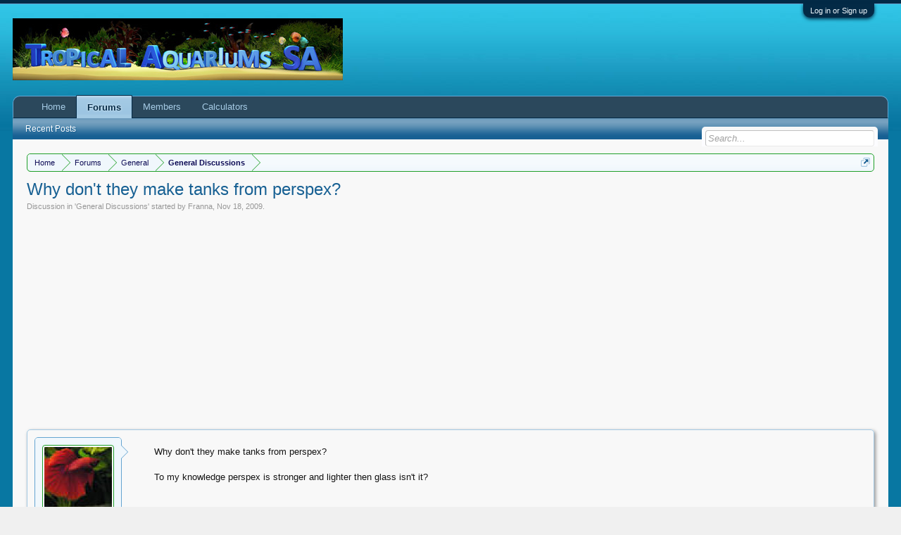

--- FILE ---
content_type: text/html; charset=UTF-8
request_url: https://www.tropicalaquarium.co.za/threads/why-dont-they-make-tanks-from-perspex.2049/
body_size: 22557
content:
<!DOCTYPE html>
<html id="XenForo" lang="en-US" dir="LTR" class="Public NoJs LoggedOut NoSidebar  Responsive" xmlns:fb="http://www.facebook.com/2008/fbml">
<head>






    <link rel="stylesheet" href="https://www.tropicalaquarium.co.za/styles/bassman/font-awesome/css/font-awesome.min.css">


	<meta charset="utf-8" />
	<meta http-equiv="X-UA-Compatible" content="IE=Edge,chrome=1" />
	
		<meta name="viewport" content="width=device-width, initial-scale=1" />
	
	
		<base href="https://www.tropicalaquarium.co.za/" />
		<script>
			var _b = document.getElementsByTagName('base')[0], _bH = "https://www.tropicalaquarium.co.za/";
			if (_b && _b.href != _bH) _b.href = _bH;
		</script>
	

	<title>Why don&#039;t they make tanks from perspex? | Tropical Aquariums SA</title>
	
	<noscript><style>.JsOnly, .jsOnly { display: none !important; }</style></noscript>
	<link rel="stylesheet" href="css.php?css=xenforo,form,public&amp;style=2&amp;dir=LTR&amp;d=1766486734" />
	<link rel="stylesheet" href="css.php?css=EWRporta2_Global,GoToTop_normal,aloph_op_ribbon,andy_similarthreads,bb_code,discussion_list,facebook,login_bar,message,message_user_info,nat_public_css,share_page,thread_view,xfa_flogo_display_logo&amp;style=2&amp;dir=LTR&amp;d=1766486734" />
	
	

	<script>

	(function(i,s,o,g,r,a,m){i['GoogleAnalyticsObject']=r;i[r]=i[r]||function(){
	(i[r].q=i[r].q||[]).push(arguments)},i[r].l=1*new Date();a=s.createElement(o),
	m=s.getElementsByTagName(o)[0];a.async=1;a.src=g;m.parentNode.insertBefore(a,m)
	})(window,document,'script','https://www.google-analytics.com/analytics.js','ga');
	
	ga('create', 'UA-69036155-1', 'auto');
	ga('send', 'pageview');

</script>
		<script src="https://ajax.googleapis.com/ajax/libs/jquery/1.11.0/jquery.min.js"></script>	
	
		<script>if (!window.jQuery) { document.write('<scr'+'ipt type="text/javascript" src="js/jquery/jquery-1.11.0.min.js"><\/scr'+'ipt>'); }</script>
		
	<script src="js/xenforo/xenforo.js?_v=74b2450a"></script>
	<script src="js/sedo/gototop/xen.ui.totop.js?_v=74b2450a"></script>


	
	<link rel="apple-touch-icon" href="https://www.tropicalaquarium.co.za/images/logo.og.png" />
	<link rel="alternate" type="application/rss+xml" title="RSS feed for Tropical Aquariums SA" href="forums/-/index.rss" />
	
	
	<link rel="canonical" href="https://www.tropicalaquarium.co.za/threads/why-dont-they-make-tanks-from-perspex.2049/" />
	<meta name="description" content="Why don't they make tanks from perspex?

To my knowledge perspex is stronger and lighter then glass isn't it?" />	<meta property="og:site_name" content="Tropical Aquariums SA" />
	<meta property="og:image" content="https://www.tropicalaquarium.co.za/data/avatars/m/0/98.jpg?1475343183" />
	<meta property="og:image" content="https://www.tropicalaquarium.co.za/images/logo.og.png" />
	<meta property="og:type" content="article" />
	<meta property="og:url" content="https://www.tropicalaquarium.co.za/threads/why-dont-they-make-tanks-from-perspex.2049/" />
	<meta property="og:title" content="Why don&#039;t they make tanks from perspex?" />
	<meta property="og:description" content="Why don't they make tanks from perspex?

To my knowledge perspex is stronger and lighter then glass isn't it?" />
	
	<meta property="fb:app_id" content="282739380343" />
	

        <link href="https://groups.tapatalk-cdn.com/static/manifest/manifest.json" rel="manifest">
        
        <meta name="apple-itunes-app" content="app-id=307880732, affiliate-data=at=10lR7C, app-argument=tapatalk://www.tropicalaquarium.co.za?location=topic&tid=2049&page=1&perpage=20" />
        

</head>

<body class="node7 node4 SelectQuotable">



	

<div id="loginBar">
	<div class="pageWidth">
		<div class="pageContent">	
			<h3 id="loginBarHandle">
				<label for="LoginControl"><a href="login/" class="concealed noOutline">Log in or Sign up</a></label>
			</h3>
			
			<span class="helper"></span>

			
		</div>
	</div>
</div>


<div id="headerMover">
	<div id="headerProxy"></div>

<div id="content" class="thread_view">
	<div class="pageWidth">
		<div class="pageContent">
			<!-- main content area -->
			
			
			
			
						
						
						
						
						<div class="breadBoxTop ">
							
							

<nav>
	
		
			
				
			
		
			
				
			
		
	

	<fieldset class="breadcrumb">
		<a href="misc/quick-navigation-menu?selected=node-7" class="OverlayTrigger jumpMenuTrigger" data-cacheOverlay="true" title="Open quick navigation"><!--Jump to...--></a>
			
		<div class="boardTitle"><strong>Tropical Aquariums SA</strong></div>
		
		<span class="crumbs">
			
				<span class="crust homeCrumb" itemscope="itemscope" itemtype="http://data-vocabulary.org/Breadcrumb">
					<a href="https://www.tropicalaquarium.co.za/" class="crumb" rel="up" itemprop="url"><span itemprop="title">Home</span></a>
					<span class="arrow"><span></span></span>
				</span>
			
			
			
				<span class="crust selectedTabCrumb" itemscope="itemscope" itemtype="http://data-vocabulary.org/Breadcrumb">
					<a href="https://www.tropicalaquarium.co.za/forums/" class="crumb" rel="up" itemprop="url"><span itemprop="title">Forums</span></a>
					<span class="arrow"><span>&gt;</span></span>
				</span>
			
			
			
				
					<span class="crust" itemscope="itemscope" itemtype="http://data-vocabulary.org/Breadcrumb">
						<a href="https://www.tropicalaquarium.co.za/categories/general.4/" class="crumb" rel="up" itemprop="url"><span itemprop="title">General</span></a>
						<span class="arrow"><span>&gt;</span></span>
					</span>
				
					<span class="crust" itemscope="itemscope" itemtype="http://data-vocabulary.org/Breadcrumb">
						<a href="https://www.tropicalaquarium.co.za/forums/general-discussions.7/" class="crumb" rel="up" itemprop="url"><span itemprop="title">General Discussions</span></a>
						<span class="arrow"><span>&gt;</span></span>
					</span>
				
			
		</span>
	</fieldset>
</nav>
						</div>
						
						
						
					
						<!--[if lt IE 8]>
							<p class="importantMessage">You are using an out of date browser. It  may not display this or other websites correctly.<br />You should upgrade or use an <a href="https://www.google.com/chrome/browser/" target="_blank">alternative browser</a>.</p>
						<![endif]-->

						
						

						
						
						
						


												
							<!-- h1 title, description -->
							<div class="titleBar">
								
								<h1>Why don&#039;t they make tanks from perspex?</h1>
								
								<p id="pageDescription" class="muted ">
	Discussion in '<a href="forums/general-discussions.7/">General Discussions</a>' started by <a href="members/franna.98/" class="username" dir="auto">Franna</a>, <a href="threads/why-dont-they-make-tanks-from-perspex.2049/"><span class="DateTime" title="Nov 18, 2009 at 7:13 PM">Nov 18, 2009</span></a>.
</p>
							</div>
						
						
						
						


<div align="center">
<script async src="https://pagead2.googlesyndication.com/pagead/js/adsbygoogle.js"></script>
<!-- TASA above_content responsive -->
<ins class="adsbygoogle"
     style="display:block"
     data-ad-client="ca-pub-7604634609744850"
     data-ad-slot="5695226738"
     data-ad-format="auto"
     data-full-width-responsive="true"></ins>
<script>
     (adsbygoogle = window.adsbygoogle || []).push({});
</script></div>


						
						<!-- main template -->
						
	





	































	






<div class="pageNavLinkGroup">
	<div class="linkGroup SelectionCountContainer">
		
		
	</div>

	
</div>





<form action="inline-mod/post/switch" method="post"
	class="InlineModForm section"
	data-cookieName="posts"
	data-controls="#InlineModControls"
	data-imodOptions="#ModerationSelect option">

	<ol class="messageList" id="messageList">
		
			
				


<li id="post-29260" class="message   " data-author="Franna">

	

<div class="messageUserInfo" itemscope="itemscope" itemtype="http://data-vocabulary.org/Person">	
<div class="messageUserBlock ">
	
	
		<div class="avatarHolder">
			<span class="helper"></span>
			<a href="members/franna.98/" class="avatar Av98m" data-avatarhtml="true"><img src="data/avatars/m/0/98.jpg?1475343183" width="96" height="96" alt="Franna" /></a>
			
			<!-- slot: message_user_info_avatar -->
		</div>
	


	
		<h3 class="userText">
			<a href="members/franna.98/" class="username" dir="auto" itemprop="name">Franna</a>
			
			
			<!-- slot: message_user_info_text -->
		</h3>
	
		
	
		<div class="extraUserInfo">
			
			
				
					<dl class="pairsJustified">
						<dt>Joined:</dt>
						<dd>Nov 10, 2008</dd>
					</dl>
				
				
				
					<dl class="pairsJustified">
						<dt>Messages:</dt>
						<dd><a href="search/member?user_id=98" class="concealed" rel="nofollow">898</a></dd>
					</dl>
				
				
				
					<dl class="pairsJustified">
						<dt>Likes Received:</dt>
						<dd>12</dd>
					</dl>
				
				
				
			
				
				
				
				
				
					<dl class="pairsJustified">
						<dt>Location:</dt>
						<dd><a href="misc/location-info?location=Pretoria+East+Garsfontein" target="_blank" rel="nofollow" itemprop="address" class="concealed">Pretoria East Garsfontein</a></dd>
					</dl>
				
			
				
							
						
			
			
		</div>
	
		


	<span class="arrow"><span></span></span>
</div>
</div>

	<div class="messageInfo primaryContent">
		
		
		
		
		
		<div class="messageContent">		
			<article>
				<blockquote class="messageText SelectQuoteContainer ugc baseHtml">
					
					Why don&#039;t they make tanks from perspex?<br />
<br />
To my knowledge perspex is stronger and lighter then glass isn&#039;t it?
					<div class="messageTextEndMarker">&nbsp;</div>
				</blockquote>
			</article>
			
			
    


		</div>
		
		
		
		
		
			
				<div class="baseHtml signature messageText ugc"><aside>:vroam:</aside></div>
			
		
		
		
				
		<div class="messageMeta ToggleTriggerAnchor">
			
			<div class="privateControls">
				
				<span class="item muted">
					<span class="authorEnd"><a href="members/franna.98/" class="username author" dir="auto">Franna</a>,</span>
					<a href="threads/why-dont-they-make-tanks-from-perspex.2049/" title="Permalink" class="datePermalink"><span class="DateTime" title="Nov 18, 2009 at 7:13 PM">Nov 18, 2009</span></a>
				</span>
				
				
				
				
				
				
				
				
				
                                


				
				
			</div>
			
			<div class="publicControls">
				<a href="threads/why-dont-they-make-tanks-from-perspex.2049/" title="Permalink" class="item muted postNumber hashPermalink OverlayTrigger" data-href="posts/29260/permalink">#1</a>
				
				
				
				
			</div>
		</div>
	
		
		<div id="likes-post-29260"></div>
	</div>

	
	
	

    
        <li class="message">
            <div class="messageUserInfo" itemscope="itemscope" itemtype="http://data-vocabulary.org/Person">
                <div class="messageUserBlock">
                    <div class="avatarHolder">
                        <span class="helper"></span>
                        <a class="avatar Av0m" data-avatarhtml="true"><img src="styles/default/xenforo/avatars/avatar_m.png" width="96" height="96" alt="" /></a>
                    </div>
                    <h3 class="userText">
<!-- <span class="username" itemprop="name" style="font-weight: bold">AdS</span> -->
<em class="userTitle" itemprop="title">Guest</em>
</h3>
                    <span class="arrow"><span></span></span>
                </div>
            </div>
            <div class="messageInfo primaryContent">
                <div class="messageContent">
                    <article>
                        <!-- <blockquote class="messageText ugc baseHtml"> -->

<br>
<script async src="https://pagead2.googlesyndication.com/pagead/js/adsbygoogle.js"></script>
<!-- TASA message_below responsive -->
<ins class="adsbygoogle"
     style="display:block"
     data-ad-client="ca-pub-7604634609744850"
     data-ad-slot="8509092339"
     data-ad-format="auto"
     data-full-width-responsive="true"></ins>
<script>
     (adsbygoogle = window.adsbygoogle || []).push({});
</script>                            <br /><br /><!-- <label for="LoginControl"><span style="font-weight: bold; color: #004400"><a href="login/" class="concealed noOutline">Log in or Sign up</a></span></label> to hide all adverts. -->
                        </blockquote>
                    </article>
                </div>
            </div>
        </li>
    

	
</li>



			
		
			
				


<li id="post-29261" class="message   " data-author="Sean J">

	

<div class="messageUserInfo" itemscope="itemscope" itemtype="http://data-vocabulary.org/Person">	
<div class="messageUserBlock ">
	
	
		<div class="avatarHolder">
			<span class="helper"></span>
			<a href="members/sean-j.122/" class="avatar Av122m" data-avatarhtml="true"><img src="data/avatars/m/0/122.jpg?1475343183" width="96" height="96" alt="Sean J" /></a>
			
			<!-- slot: message_user_info_avatar -->
		</div>
	


	
		<h3 class="userText">
			<a href="members/sean-j.122/" class="username" dir="auto" itemprop="name">Sean J</a>
			
			
			<!-- slot: message_user_info_text -->
		</h3>
	
		
	
		<div class="extraUserInfo">
			
			
				
					<dl class="pairsJustified">
						<dt>Joined:</dt>
						<dd>Jan 12, 2009</dd>
					</dl>
				
				
				
					<dl class="pairsJustified">
						<dt>Messages:</dt>
						<dd><a href="search/member?user_id=122" class="concealed" rel="nofollow">3,835</a></dd>
					</dl>
				
				
				
					<dl class="pairsJustified">
						<dt>Likes Received:</dt>
						<dd>36</dd>
					</dl>
				
				
				
			
				
				
				
				
				
					<dl class="pairsJustified">
						<dt>Location:</dt>
						<dd><a href="misc/location-info?location=Randburg+JHB" target="_blank" rel="nofollow" itemprop="address" class="concealed">Randburg JHB</a></dd>
					</dl>
				
			
				
							
						
			
			
		</div>
	
		


	<span class="arrow"><span></span></span>
</div>
</div>

	<div class="messageInfo primaryContent">
		
		
		
		
		
		<div class="messageContent">		
			<article>
				<blockquote class="messageText SelectQuoteContainer ugc baseHtml">
					
					But it&#039;s more flexible surely? Would it hold the same pressure as glass? Also, it scratches easily. Doesn&#039;t it also turn yellow with age?
					<div class="messageTextEndMarker">&nbsp;</div>
				</blockquote>
			</article>
			
			
    


		</div>
		
		
		
		
		
			
				<div class="baseHtml signature messageText ugc"><aside>:bigsmile:Addicted to Dwarfs!!:bigsmile:</aside></div>
			
		
		
		
				
		<div class="messageMeta ToggleTriggerAnchor">
			
			<div class="privateControls">
				
				<span class="item muted">
					<span class="authorEnd"><a href="members/sean-j.122/" class="username author" dir="auto">Sean J</a>,</span>
					<a href="threads/why-dont-they-make-tanks-from-perspex.2049/#post-29261" title="Permalink" class="datePermalink"><span class="DateTime" title="Nov 18, 2009 at 7:14 PM">Nov 18, 2009</span></a>
				</span>
				
				
				
				
				
				
				
				
				
                                


				
				
			</div>
			
			<div class="publicControls">
				<a href="threads/why-dont-they-make-tanks-from-perspex.2049/#post-29261" title="Permalink" class="item muted postNumber hashPermalink OverlayTrigger" data-href="posts/29261/permalink">#2</a>
				
				
				
				
			</div>
		</div>
	
		
		<div id="likes-post-29261"></div>
	</div>

	
	
	

	
</li>

			
		
			
				


<li id="post-29274" class="message   " data-author="guido.coza">

	

<div class="messageUserInfo" itemscope="itemscope" itemtype="http://data-vocabulary.org/Person">	
<div class="messageUserBlock ">
	
	
		<div class="avatarHolder">
			<span class="helper"></span>
			<a href="members/guido-coza.457/" class="avatar Av457m" data-avatarhtml="true"><img src="data/avatars/m/0/457.jpg?1475343190" width="96" height="96" alt="guido.coza" /></a>
			
			<!-- slot: message_user_info_avatar -->
		</div>
	


	
		<h3 class="userText">
			<a href="members/guido-coza.457/" class="username" dir="auto" itemprop="name">guido.coza</a>
			
			
			<!-- slot: message_user_info_text -->
		</h3>
	
		
	
		<div class="extraUserInfo">
			
			
				
					<dl class="pairsJustified">
						<dt>Joined:</dt>
						<dd>Sep 13, 2009</dd>
					</dl>
				
				
				
					<dl class="pairsJustified">
						<dt>Messages:</dt>
						<dd><a href="search/member?user_id=457" class="concealed" rel="nofollow">311</a></dd>
					</dl>
				
				
				
					<dl class="pairsJustified">
						<dt>Likes Received:</dt>
						<dd>2</dd>
					</dl>
				
				
				
			
				
				
				
				
				
					<dl class="pairsJustified">
						<dt>Location:</dt>
						<dd><a href="misc/location-info?location=Hout+Bay+Cape+Town" target="_blank" rel="nofollow" itemprop="address" class="concealed">Hout Bay Cape Town</a></dd>
					</dl>
				
			
				
							
						
			
			
		</div>
	
		


	<span class="arrow"><span></span></span>
</div>
</div>

	<div class="messageInfo primaryContent">
		
		
		
		
		
		<div class="messageContent">		
			<article>
				<blockquote class="messageText SelectQuoteContainer ugc baseHtml">
					
					<div class="bbCodeBlock bbCodeQuote" data-author="Franna">
	<aside>
		
			<div class="attribution type">Franna said:
				
					<a href="goto/post?id=29260#post-29260" class="AttributionLink">&uarr;</a>
				
			</div>
		
		<blockquote class="quoteContainer"><div class="quote">Why don&#039;t they make tanks from perspex?<br />
<br />
To my knowledge perspex is stronger and lighter then glass isn&#039;t it?</div><div class="quoteExpand">Click to expand...</div></blockquote>
	</aside>
</div>Hi Franna<br />
As a matter of fact before glass-bending was common, quite a few tanks where made from perspex when a curve was needed. The biggest draw back was and is it scrach easely. Some fish, Panaque are able to scrach it too
					<div class="messageTextEndMarker">&nbsp;</div>
				</blockquote>
			</article>
			
			
    


		</div>
		
		
		
		
		
			
				<div class="baseHtml signature messageText ugc"><aside>Not much left in my right brain, not much right in my left brain<img src="styles/default/xenforo/clear.png" class="mceSmilieSprite mceSmilie9" alt=":eek:" title="Eek!    :eek:" /><br />
<br />
greetings guido:bigsmile:</aside></div>
			
		
		
		
				
		<div class="messageMeta ToggleTriggerAnchor">
			
			<div class="privateControls">
				
				<span class="item muted">
					<span class="authorEnd"><a href="members/guido-coza.457/" class="username author" dir="auto">guido.coza</a>,</span>
					<a href="threads/why-dont-they-make-tanks-from-perspex.2049/#post-29274" title="Permalink" class="datePermalink"><span class="DateTime" title="Nov 18, 2009 at 8:15 PM">Nov 18, 2009</span></a>
				</span>
				
				
				
				
				
				
				
				
				
                                


				
				
			</div>
			
			<div class="publicControls">
				<a href="threads/why-dont-they-make-tanks-from-perspex.2049/#post-29274" title="Permalink" class="item muted postNumber hashPermalink OverlayTrigger" data-href="posts/29274/permalink">#3</a>
				
				
				
				
			</div>
		</div>
	
		
		<div id="likes-post-29274"></div>
	</div>

	
	
	

	
</li>

			
		
			
				


<li id="post-29282" class="message   " data-author="Altum">

	

<div class="messageUserInfo" itemscope="itemscope" itemtype="http://data-vocabulary.org/Person">	
<div class="messageUserBlock ">
	
	
		<div class="avatarHolder">
			<span class="helper"></span>
			<a href="members/altum.67/" class="avatar Av67m" data-avatarhtml="true"><img src="styles/default/xenforo/avatars/avatar_m.png" width="96" height="96" alt="Altum" /></a>
			
			<!-- slot: message_user_info_avatar -->
		</div>
	


	
		<h3 class="userText">
			<a href="members/altum.67/" class="username" dir="auto" itemprop="name">Altum</a>
			<em class="userTitle" itemprop="title">Sponsor</em>
			
			<!-- slot: message_user_info_text -->
		</h3>
	
		
	
		<div class="extraUserInfo">
			
			
				
					<dl class="pairsJustified">
						<dt>Joined:</dt>
						<dd>Sep 18, 2008</dd>
					</dl>
				
				
				
					<dl class="pairsJustified">
						<dt>Messages:</dt>
						<dd><a href="search/member?user_id=67" class="concealed" rel="nofollow">1,102</a></dd>
					</dl>
				
				
				
					<dl class="pairsJustified">
						<dt>Likes Received:</dt>
						<dd>18</dd>
					</dl>
				
				
				
			
				
				
				
				
				
					<dl class="pairsJustified">
						<dt>Location:</dt>
						<dd><a href="misc/location-info?location=CAPE+TOWN+7441" target="_blank" rel="nofollow" itemprop="address" class="concealed">CAPE TOWN 7441</a></dd>
					</dl>
				
			
				
							
						
			
			
		</div>
	
		


	<span class="arrow"><span></span></span>
</div>
</div>

	<div class="messageInfo primaryContent">
		
		
		
		
		
		<div class="messageContent">		
			<article>
				<blockquote class="messageText SelectQuoteContainer ugc baseHtml">
					
					<b>It&#039;s ALL quite Clear, really!...LOL</b><br />
<br />



<div class="bbCodeBlock bbCodeQuote" data-author="Franna">
	<aside>
		
			<div class="attribution type">Franna said:
				
					<a href="goto/post?id=29260#post-29260" class="AttributionLink">&uarr;</a>
				
			</div>
		
		<blockquote class="quoteContainer"><div class="quote">Why don&#039;t they make tanks from perspex?<br />
<br />
To my knowledge perspex is stronger and lighter then glass isn&#039;t it?</div><div class="quoteExpand">Click to expand...</div></blockquote>
	</aside>
</div>Oh YES they do, and have been for a very LONG time, and you&#039;re right with your mass-strength observations.<br />
<br />
SA is in the ignominious position of having supply and technology, but NOT being a decent source raw material manufacturer, means MUCH higher material costs...translated into COSTLY FINISHED PRODUCT RETAIL PRICES!<br />
<br />
 Whatever tanks are made here ,employ imported material, largely.<br />
Then there&#039;s different GRADES of material for various aspects of design and function.<br />
<br />
There&#039;s also a price VS size break-even which varies from design and material when looking at GLASS vs Acrylic VS Polycarbonate<br />
<br />
BTW Perspex is a trade-name and we carelessly use the term referring to most clear-plastic-type material , usually in sheets, rods or cylinders<br />
<br />
Acrylic and Polycarbonate are materials of choice for aquarium construction.<br />
Lexan, Plexiglas, Lucite(Perspex) and a few others are reliable brand names.<br />
<br />
I believe Ampaglas is SA&#039;s leading polycarbonate/acrylic sheet source material manufacturer..well they were, when I researched supplier options.<br />
<br />
I am so chuffed with modern plastics, overall utility and value, as well as energy efficiency that I have reecently had a 3.7m LONG, 1m WIDE, 1m DEEP aquarium made-to-order fro a friend who started life off as a client.<br />
<br />
Regarding energy efficincy, being a BRILLIANT insulating material, implies heaters are on for LESS, tank remains warmer MUCH longer and CHillers will make easy work out of maintaining reduced temperatures if required.<br />
<br />
Optical Clarity is major plus point, and can you imagin carrying a 4m long crated tank...JUST 8 guys were needed.<br />
<br />
When the tank was unpacked , just 6 were needed.  Compare THAT to a glass tank of similar dimensions.<img src="styles/default/xenforo/clear.png" class="mceSmilieSprite mceSmilie9" alt=":eek:" title="Eek!    :eek:" /><br />
<br />
ja, so it&#039;s about availability and cost.<br />
Even well-priced acrylic aquariums IMPORTED, become less attractive to prospective buyers whe transport, handling, taxes are consideered.<br />
<br />
If more were purchased for resale, cost-per-unit would drop but NOWHERE NEAR typical modern display aquarium sizes, in SA hobby-trade, at least. <br />
<br />
The WaterZoo does a steady amount of acrylic aquariums every year, with more work being done in LARGE, SHOW-SIZE, custom designed SHAPES and SIZES. We employ the best fabricators in Europe, USA, Asia.  We do know of 2 or 3 local , competent companies..but they rarely feature in any significant projects I have worked on. <br />
<br />



<div class="bbCodeBlock bbCodeQuote" data-author="slagter">
	<aside>
		
			<div class="attribution type">slagter said:
				
					<a href="goto/post?id=29261#post-29261" class="AttributionLink">&uarr;</a>
				
			</div>
		
		<blockquote class="quoteContainer"><div class="quote">But it&#039;s more flexible surely? Would it hold the same pressure as glass? Also, it scratches easily. Doesn&#039;t it also turn yellow with age?</div><div class="quoteExpand">Click to expand...</div></blockquote>
	</aside>
</div>The flexion, is part of it&#039;s strength. <br />
Glass rigidity, and brittle character is IT&#039;S shortcoming. <br />
It withstands &gt;100% of equivalent glass thickness.<br />
<br />
Scratches? Well if it&#039;s gonna get scratched, ask yourself HOW, and prepare for it!  Same for any tank!<br />
<br />
Removing scratches is SO MUCH easier than on glass-aquarium wall ...ask me I&#039;ve removed scratches on glass over 30mm thick already...AND from acrylic panes as well.<br />
<br />
Opacity or &quot;yellowing&quot; , is avoided well in advance ; when knowing exposure , and Light conditions.<br />
&quot;Yellowing&quot; is mostly due a series of chemical reactions called &#039;Crosslinking&quot;, in response to UV light exposure. Certain chemicals of acidic or caustic nature can cause turbidity as well.<br />
<br />
Grades are so many, and easy to choose from, that deciding on UV and, chemical resistant acrylic is as easy as knowing who to talk to and what to ask .... <br />
<br />
And softness? Well have you tried to squeeze a piece of acrylic lately !?<img src="styles/default/xenforo/clear.png" class="mceSmilieSprite mceSmilie7" alt=":p" title="Stick Out Tongue    :p" /><br />
<br />
ALL THAT BEING SAID.<br />
I still recommend a well-thought out, pre-planned, conservatively manufactured AQUARIUM with material safety-measures in mind at all times.<br />
<br />
Sometimes glass wins on budget and availability, sometimes Acrylic wins for those and other reasons. <br />
<br />
:blink1:<br />
HTH
					<div class="messageTextEndMarker">&nbsp;</div>
				</blockquote>
			</article>
			
			
    


		</div>
		
		
		
			<div class="editDate">
			
				Last edited: <span class="DateTime" title="Nov 18, 2009 at 10:46 PM">Nov 18, 2009</span>
			
			</div>
		
		
		
			
				<div class="baseHtml signature messageText ugc"><aside><b><span style="color: DeepSkyBlue"><span style="color: Magenta"><span style="color: DeepSkyBlue"><br />
</span></span></span></b><img src="proxy.php?image=http%3A%2F%2Fwww.tropicalaquarium.co.za%2Fbanners%2Fwaterzoo.gif&amp;hash=40072a7347c9da3f6a82b232fd68a9c9" class="bbCodeImage" alt="[&#x200B;IMG]" data-url="http://www.tropicalaquarium.co.za/banners/waterzoo.gif" /><br />
<span style="color: Green"><br />
</span></aside></div>
			
		
		
		
				
		<div class="messageMeta ToggleTriggerAnchor">
			
			<div class="privateControls">
				
				<span class="item muted">
					<span class="authorEnd"><a href="members/altum.67/" class="username author" dir="auto">Altum</a>,</span>
					<a href="threads/why-dont-they-make-tanks-from-perspex.2049/#post-29282" title="Permalink" class="datePermalink"><span class="DateTime" title="Nov 18, 2009 at 10:42 PM">Nov 18, 2009</span></a>
				</span>
				
				
				
				
				
				
				
				
				
                                


				
				
			</div>
			
			<div class="publicControls">
				<a href="threads/why-dont-they-make-tanks-from-perspex.2049/#post-29282" title="Permalink" class="item muted postNumber hashPermalink OverlayTrigger" data-href="posts/29282/permalink">#4</a>
				
				
				
				
			</div>
		</div>
	
		
		<div id="likes-post-29282"></div>
	</div>

	
	
	

	
</li>

			
		
			
				


<li id="post-29293" class="message   " data-author="Franna">

	

<div class="messageUserInfo" itemscope="itemscope" itemtype="http://data-vocabulary.org/Person">	
<div class="messageUserBlock ">
	
    

    <div class="ribbonBox">
       <div class="ribbon-wrapper">
        <div class="ribbon Tooltip" title="Thread Starter" data-offsetX="20" data-offsetY="10">OP</div>
       </div>
    </div>
    
	
		<div class="avatarHolder">
			<span class="helper"></span>
			<a href="members/franna.98/" class="avatar Av98m" data-avatarhtml="true"><img src="data/avatars/m/0/98.jpg?1475343183" width="96" height="96" alt="Franna" /></a>
			
			<!-- slot: message_user_info_avatar -->
		</div>
	


	
		<h3 class="userText">
			<a href="members/franna.98/" class="username" dir="auto" itemprop="name">Franna</a>
			
			
			<!-- slot: message_user_info_text -->
		</h3>
	
		
	
		<div class="extraUserInfo">
			
			
				
					<dl class="pairsJustified">
						<dt>Joined:</dt>
						<dd>Nov 10, 2008</dd>
					</dl>
				
				
				
					<dl class="pairsJustified">
						<dt>Messages:</dt>
						<dd><a href="search/member?user_id=98" class="concealed" rel="nofollow">898</a></dd>
					</dl>
				
				
				
					<dl class="pairsJustified">
						<dt>Likes Received:</dt>
						<dd>12</dd>
					</dl>
				
				
				
			
				
				
				
				
				
					<dl class="pairsJustified">
						<dt>Location:</dt>
						<dd><a href="misc/location-info?location=Pretoria+East+Garsfontein" target="_blank" rel="nofollow" itemprop="address" class="concealed">Pretoria East Garsfontein</a></dd>
					</dl>
				
			
				
							
						
			
			
		</div>
	
		


	<span class="arrow"><span></span></span>
</div>
</div>

	<div class="messageInfo primaryContent">
		
		
		
		
		
		<div class="messageContent">		
			<article>
				<blockquote class="messageText SelectQuoteContainer ugc baseHtml">
					
					Wow Altum well done on that post . And thanks for the other replies.  What would you say is the cost of glass vs  Acrylic for lets say a 1m by 1m sheet of 5 mm
					<div class="messageTextEndMarker">&nbsp;</div>
				</blockquote>
			</article>
			
			
    


		</div>
		
		
		
		
		
			
				<div class="baseHtml signature messageText ugc"><aside>:vroam:</aside></div>
			
		
		
		
				
		<div class="messageMeta ToggleTriggerAnchor">
			
			<div class="privateControls">
				
				<span class="item muted">
					<span class="authorEnd"><a href="members/franna.98/" class="username author" dir="auto">Franna</a>,</span>
					<a href="threads/why-dont-they-make-tanks-from-perspex.2049/#post-29293" title="Permalink" class="datePermalink"><span class="DateTime" title="Nov 19, 2009 at 5:15 AM">Nov 19, 2009</span></a>
				</span>
				
				
				
				
				
				
				
				
				
                                


				
				
			</div>
			
			<div class="publicControls">
				<a href="threads/why-dont-they-make-tanks-from-perspex.2049/#post-29293" title="Permalink" class="item muted postNumber hashPermalink OverlayTrigger" data-href="posts/29293/permalink">#5</a>
				
				
				
				
			</div>
		</div>
	
		
		<div id="likes-post-29293"></div>
	</div>

	
	
	

	
</li>

			
		
			
				


<li id="post-29304" class="message   " data-author="Gareth">

	

<div class="messageUserInfo" itemscope="itemscope" itemtype="http://data-vocabulary.org/Person">	
<div class="messageUserBlock ">
	
	
		<div class="avatarHolder">
			<span class="helper"></span>
			<a href="members/gareth.403/" class="avatar Av403m" data-avatarhtml="true"><img src="data/avatars/m/0/403.jpg?1475343190" width="96" height="96" alt="Gareth" /></a>
			
			<!-- slot: message_user_info_avatar -->
		</div>
	


	
		<h3 class="userText">
			<a href="members/gareth.403/" class="username" dir="auto" itemprop="name">Gareth</a>
			<em class="userTitle" itemprop="title">Angel Freak</em>
			
			<!-- slot: message_user_info_text -->
		</h3>
	
		
	
		<div class="extraUserInfo">
			
			
				
					<dl class="pairsJustified">
						<dt>Joined:</dt>
						<dd>Aug 6, 2009</dd>
					</dl>
				
				
				
					<dl class="pairsJustified">
						<dt>Messages:</dt>
						<dd><a href="search/member?user_id=403" class="concealed" rel="nofollow">2,339</a></dd>
					</dl>
				
				
				
					<dl class="pairsJustified">
						<dt>Likes Received:</dt>
						<dd>16</dd>
					</dl>
				
				
				
			
				
				
				
				
				
					<dl class="pairsJustified">
						<dt>Location:</dt>
						<dd><a href="misc/location-info?location=Potchefstroom" target="_blank" rel="nofollow" itemprop="address" class="concealed">Potchefstroom</a></dd>
					</dl>
				
			
				
							
						
			
			
		</div>
	
		


	<span class="arrow"><span></span></span>
</div>
</div>

	<div class="messageInfo primaryContent">
		
		
		
		
		
		<div class="messageContent">		
			<article>
				<blockquote class="messageText SelectQuoteContainer ugc baseHtml">
					
					as far as I know Acrylic is far more expensive thank glass but as far as I know acrylic is much stronger
					<div class="messageTextEndMarker">&nbsp;</div>
				</blockquote>
			</article>
			
			
    


		</div>
		
		
		
		
		
		
		
				
		<div class="messageMeta ToggleTriggerAnchor">
			
			<div class="privateControls">
				
				<span class="item muted">
					<span class="authorEnd"><a href="members/gareth.403/" class="username author" dir="auto">Gareth</a>,</span>
					<a href="threads/why-dont-they-make-tanks-from-perspex.2049/#post-29304" title="Permalink" class="datePermalink"><span class="DateTime" title="Nov 19, 2009 at 7:26 AM">Nov 19, 2009</span></a>
				</span>
				
				
				
				
				
				
				
				
				
                                


				
				
			</div>
			
			<div class="publicControls">
				<a href="threads/why-dont-they-make-tanks-from-perspex.2049/#post-29304" title="Permalink" class="item muted postNumber hashPermalink OverlayTrigger" data-href="posts/29304/permalink">#6</a>
				
				
				
				
			</div>
		</div>
	
		
		<div id="likes-post-29304"></div>
	</div>

	
	
	

	
</li>

			
		
			
				


<li id="post-29327" class="message   " data-author="SauRoN">

	

<div class="messageUserInfo" itemscope="itemscope" itemtype="http://data-vocabulary.org/Person">	
<div class="messageUserBlock ">
	
	
		<div class="avatarHolder">
			<span class="helper"></span>
			<a href="members/sauron.282/" class="avatar Av282m" data-avatarhtml="true"><img src="data/avatars/m/0/282.jpg?1475343186" width="96" height="96" alt="SauRoN" /></a>
			
			<!-- slot: message_user_info_avatar -->
		</div>
	


	
		<h3 class="userText">
			<a href="members/sauron.282/" class="username" dir="auto" itemprop="name">SauRoN</a>
			
			
			<!-- slot: message_user_info_text -->
		</h3>
	
		
	
		<div class="extraUserInfo">
			
			
				
					<dl class="pairsJustified">
						<dt>Joined:</dt>
						<dd>May 7, 2009</dd>
					</dl>
				
				
				
					<dl class="pairsJustified">
						<dt>Messages:</dt>
						<dd><a href="search/member?user_id=282" class="concealed" rel="nofollow">569</a></dd>
					</dl>
				
				
				
					<dl class="pairsJustified">
						<dt>Likes Received:</dt>
						<dd>6</dd>
					</dl>
				
				
				
			
				
				
				
				
				
					<dl class="pairsJustified">
						<dt>Location:</dt>
						<dd><a href="misc/location-info?location=Cape+Town" target="_blank" rel="nofollow" itemprop="address" class="concealed">Cape Town</a></dd>
					</dl>
				
			
				
							
						
			
			
		</div>
	
		


	<span class="arrow"><span></span></span>
</div>
</div>

	<div class="messageInfo primaryContent">
		
		
		
		
		
		<div class="messageContent">		
			<article>
				<blockquote class="messageText SelectQuoteContainer ugc baseHtml">
					
					If I recall the VERY big tanks are mostly Acrylic, since they bond multiple sheets together.<br />
<br />
It&#039;s also a lot easier to transport, as it&#039;s light weight.
					<div class="messageTextEndMarker">&nbsp;</div>
				</blockquote>
			</article>
			
			
    


		</div>
		
		
		
		
		
			
				<div class="baseHtml signature messageText ugc"><aside><a href="http://exophase.com/gamercards/" target="_blank" class="externalLink ProxyLink" data-proxy-href="proxy.php?link=http%3A%2F%2Fexophase.com%2Fgamercards%2F&amp;hash=7f367d111d5616cd96732973e274e553" rel="nofollow"><img src="proxy.php?image=http%3A%2F%2Fgamercards.exophase.com%2F8575.png&amp;hash=3ef2e594e9529497b5b61a3245e00610" class="bbCodeImage" alt="[&#x200B;IMG]" data-url="http://gamercards.exophase.com/8575.png" /></a></aside></div>
			
		
		
		
				
		<div class="messageMeta ToggleTriggerAnchor">
			
			<div class="privateControls">
				
				<span class="item muted">
					<span class="authorEnd"><a href="members/sauron.282/" class="username author" dir="auto">SauRoN</a>,</span>
					<a href="threads/why-dont-they-make-tanks-from-perspex.2049/#post-29327" title="Permalink" class="datePermalink"><span class="DateTime" title="Nov 19, 2009 at 9:26 AM">Nov 19, 2009</span></a>
				</span>
				
				
				
				
				
				
				
				
				
                                


				
				
			</div>
			
			<div class="publicControls">
				<a href="threads/why-dont-they-make-tanks-from-perspex.2049/#post-29327" title="Permalink" class="item muted postNumber hashPermalink OverlayTrigger" data-href="posts/29327/permalink">#7</a>
				
				
				
				
			</div>
		</div>
	
		
		<div id="likes-post-29327"></div>
	</div>

	
	
	

	
</li>

			
		
			
				


<li id="post-29393" class="message   " data-author="2202">

	

<div class="messageUserInfo" itemscope="itemscope" itemtype="http://data-vocabulary.org/Person">	
<div class="messageUserBlock ">
	
	
		<div class="avatarHolder">
			<span class="helper"></span>
			<a href="members/2202.398/" class="avatar Av398m" data-avatarhtml="true"><img src="styles/default/xenforo/avatars/avatar_m.png" width="96" height="96" alt="2202" /></a>
			
			<!-- slot: message_user_info_avatar -->
		</div>
	


	
		<h3 class="userText">
			<a href="members/2202.398/" class="username" dir="auto" itemprop="name">2202</a>
			<em class="userTitle" itemprop="title">CNC ROUTING of Perspex</em>
			
			<!-- slot: message_user_info_text -->
		</h3>
	
		
	
		<div class="extraUserInfo">
			
			
				
					<dl class="pairsJustified">
						<dt>Joined:</dt>
						<dd>Aug 4, 2009</dd>
					</dl>
				
				
				
					<dl class="pairsJustified">
						<dt>Messages:</dt>
						<dd><a href="search/member?user_id=398" class="concealed" rel="nofollow">23</a></dd>
					</dl>
				
				
				
					<dl class="pairsJustified">
						<dt>Likes Received:</dt>
						<dd>0</dd>
					</dl>
				
				
				
			
				
				
				
				
				
					<dl class="pairsJustified">
						<dt>Location:</dt>
						<dd><a href="misc/location-info?location=Bellville+Cape+Town" target="_blank" rel="nofollow" itemprop="address" class="concealed">Bellville Cape Town</a></dd>
					</dl>
				
			
				
							
						
			
			
		</div>
	
		


	<span class="arrow"><span></span></span>
</div>
</div>

	<div class="messageInfo primaryContent">
		
		
		
		
		
		<div class="messageContent">		
			<article>
				<blockquote class="messageText SelectQuoteContainer ugc baseHtml">
					
					<b>Perspex Usage</b><br />
<br />
I work every day with perspex,<br />
It is easy to design and cut something exactly to your own desires.<br />
<br />
The truth is that it scratch easy, but you can still polish it out<br />
You can cut grooves into each like a tong and groove unit and then you can glue it with Tensol.
					<div class="messageTextEndMarker">&nbsp;</div>
				</blockquote>
			</article>
			
			
    


		</div>
		
		
		
		
		
			
				<div class="baseHtml signature messageText ugc"><aside>Thanks<br />
Frans<br />
<br />
:idea: Success is a public affair. Failure is a private funeral.:amazed:</aside></div>
			
		
		
		
				
		<div class="messageMeta ToggleTriggerAnchor">
			
			<div class="privateControls">
				
				<span class="item muted">
					<span class="authorEnd"><a href="members/2202.398/" class="username author" dir="auto">2202</a>,</span>
					<a href="threads/why-dont-they-make-tanks-from-perspex.2049/#post-29393" title="Permalink" class="datePermalink"><span class="DateTime" title="Nov 19, 2009 at 6:47 PM">Nov 19, 2009</span></a>
				</span>
				
				
				
				
				
				
				
				
				
                                


				
				
			</div>
			
			<div class="publicControls">
				<a href="threads/why-dont-they-make-tanks-from-perspex.2049/#post-29393" title="Permalink" class="item muted postNumber hashPermalink OverlayTrigger" data-href="posts/29393/permalink">#8</a>
				
				
				
				
			</div>
		</div>
	
		
		<div id="likes-post-29393"></div>
	</div>

	
	
	

	
</li>

			
		
			
				


<li id="post-29494" class="message   " data-author="Whipme">

	

<div class="messageUserInfo" itemscope="itemscope" itemtype="http://data-vocabulary.org/Person">	
<div class="messageUserBlock ">
	
	
		<div class="avatarHolder">
			<span class="helper"></span>
			<a href="members/whipme.377/" class="avatar Av377m" data-avatarhtml="true"><img src="data/avatars/m/0/377.jpg?1475343190" width="96" height="96" alt="Whipme" /></a>
			
			<!-- slot: message_user_info_avatar -->
		</div>
	


	
		<h3 class="userText">
			<a href="members/whipme.377/" class="username" dir="auto" itemprop="name">Whipme</a>
			<em class="userTitle" itemprop="title">Microsword</em>
			
			<!-- slot: message_user_info_text -->
		</h3>
	
		
	
		<div class="extraUserInfo">
			
			
				
					<dl class="pairsJustified">
						<dt>Joined:</dt>
						<dd>Jul 27, 2009</dd>
					</dl>
				
				
				
					<dl class="pairsJustified">
						<dt>Messages:</dt>
						<dd><a href="search/member?user_id=377" class="concealed" rel="nofollow">928</a></dd>
					</dl>
				
				
				
					<dl class="pairsJustified">
						<dt>Likes Received:</dt>
						<dd>7</dd>
					</dl>
				
				
				
			
				
				
				
				
				
					<dl class="pairsJustified">
						<dt>Location:</dt>
						<dd><a href="misc/location-info?location=Centuion" target="_blank" rel="nofollow" itemprop="address" class="concealed">Centuion</a></dd>
					</dl>
				
			
				
							
						
			
			
		</div>
	
		


	<span class="arrow"><span></span></span>
</div>
</div>

	<div class="messageInfo primaryContent">
		
		
		
		
		
		<div class="messageContent">		
			<article>
				<blockquote class="messageText SelectQuoteContainer ugc baseHtml">
					
					And how much does a 3.7m acrylic tank actually cost Altum? Because that&#039;s about the size I&#039;m aspiring to in the next 5 years...
					<div class="messageTextEndMarker">&nbsp;</div>
				</blockquote>
			</article>
			
			
    


		</div>
		
		
		
		
		
		
		
				
		<div class="messageMeta ToggleTriggerAnchor">
			
			<div class="privateControls">
				
				<span class="item muted">
					<span class="authorEnd"><a href="members/whipme.377/" class="username author" dir="auto">Whipme</a>,</span>
					<a href="threads/why-dont-they-make-tanks-from-perspex.2049/#post-29494" title="Permalink" class="datePermalink"><span class="DateTime" title="Nov 20, 2009 at 1:06 PM">Nov 20, 2009</span></a>
				</span>
				
				
				
				
				
				
				
				
				
                                


				
				
			</div>
			
			<div class="publicControls">
				<a href="threads/why-dont-they-make-tanks-from-perspex.2049/#post-29494" title="Permalink" class="item muted postNumber hashPermalink OverlayTrigger" data-href="posts/29494/permalink">#9</a>
				
				
				
				
			</div>
		</div>
	
		
		<div id="likes-post-29494"></div>
	</div>

	
	
	

	
</li>

			
		
			
				


<li id="post-29581" class="message   " data-author="Altum">

	

<div class="messageUserInfo" itemscope="itemscope" itemtype="http://data-vocabulary.org/Person">	
<div class="messageUserBlock ">
	
	
		<div class="avatarHolder">
			<span class="helper"></span>
			<a href="members/altum.67/" class="avatar Av67m" data-avatarhtml="true"><img src="styles/default/xenforo/avatars/avatar_m.png" width="96" height="96" alt="Altum" /></a>
			
			<!-- slot: message_user_info_avatar -->
		</div>
	


	
		<h3 class="userText">
			<a href="members/altum.67/" class="username" dir="auto" itemprop="name">Altum</a>
			<em class="userTitle" itemprop="title">Sponsor</em>
			
			<!-- slot: message_user_info_text -->
		</h3>
	
		
	
		<div class="extraUserInfo">
			
			
				
					<dl class="pairsJustified">
						<dt>Joined:</dt>
						<dd>Sep 18, 2008</dd>
					</dl>
				
				
				
					<dl class="pairsJustified">
						<dt>Messages:</dt>
						<dd><a href="search/member?user_id=67" class="concealed" rel="nofollow">1,102</a></dd>
					</dl>
				
				
				
					<dl class="pairsJustified">
						<dt>Likes Received:</dt>
						<dd>18</dd>
					</dl>
				
				
				
			
				
				
				
				
				
					<dl class="pairsJustified">
						<dt>Location:</dt>
						<dd><a href="misc/location-info?location=CAPE+TOWN+7441" target="_blank" rel="nofollow" itemprop="address" class="concealed">CAPE TOWN 7441</a></dd>
					</dl>
				
			
				
							
						
			
			
		</div>
	
		


	<span class="arrow"><span></span></span>
</div>
</div>

	<div class="messageInfo primaryContent">
		
		
		
		
		
		<div class="messageContent">		
			<article>
				<blockquote class="messageText SelectQuoteContainer ugc baseHtml">
					
					<b>Alot!!</b><br />
<br />
<span style="font-size: 15px">Crated, Insured, Delivered to door<br />
Incl Customs, etc.<br />
<br />
~ZAR 220 000 By the time machine riggers had it installed on platform!<br />
Every cent, WELL spent!!!!<br />
<br />
<b>5 years time? No idea</b></span><b><br />
<br />
<span style="font-size: 12px">Above was for a very good friend, so he paid ALOT LESS than market value for same item.<br />
<br />
Just delivered 7 GLASS , 2 POLYETHYLENE sumps for system<br />
<br />
Overall volume  10-11 000 Litres when all connected</span></b><br />
<br />
<span style="font-size: 12px">Any other queries, pls use pm.<br />
<br />
So acrylic tank related posts can return to topic:blink1:</span>
					<div class="messageTextEndMarker">&nbsp;</div>
				</blockquote>
			</article>
			
			
    


		</div>
		
		
		
		
		
			
				<div class="baseHtml signature messageText ugc"><aside><b><span style="color: DeepSkyBlue"><span style="color: Magenta"><span style="color: DeepSkyBlue"><br />
</span></span></span></b><img src="proxy.php?image=http%3A%2F%2Fwww.tropicalaquarium.co.za%2Fbanners%2Fwaterzoo.gif&amp;hash=40072a7347c9da3f6a82b232fd68a9c9" class="bbCodeImage" alt="[&#x200B;IMG]" data-url="http://www.tropicalaquarium.co.za/banners/waterzoo.gif" /><br />
<span style="color: Green"><br />
</span></aside></div>
			
		
		
		
				
		<div class="messageMeta ToggleTriggerAnchor">
			
			<div class="privateControls">
				
				<span class="item muted">
					<span class="authorEnd"><a href="members/altum.67/" class="username author" dir="auto">Altum</a>,</span>
					<a href="threads/why-dont-they-make-tanks-from-perspex.2049/#post-29581" title="Permalink" class="datePermalink"><span class="DateTime" title="Nov 21, 2009 at 7:05 PM">Nov 21, 2009</span></a>
				</span>
				
				
				
				
				
				
				
				
				
                                


				
				
			</div>
			
			<div class="publicControls">
				<a href="threads/why-dont-they-make-tanks-from-perspex.2049/#post-29581" title="Permalink" class="item muted postNumber hashPermalink OverlayTrigger" data-href="posts/29581/permalink">#10</a>
				
				
				
				
			</div>
		</div>
	
		
		<div id="likes-post-29581"></div>
	</div>

	
	
	

	
</li>

			
		
			
				


<li id="post-29680" class="message   " data-author="Whipme">

	

<div class="messageUserInfo" itemscope="itemscope" itemtype="http://data-vocabulary.org/Person">	
<div class="messageUserBlock ">
	
	
		<div class="avatarHolder">
			<span class="helper"></span>
			<a href="members/whipme.377/" class="avatar Av377m" data-avatarhtml="true"><img src="data/avatars/m/0/377.jpg?1475343190" width="96" height="96" alt="Whipme" /></a>
			
			<!-- slot: message_user_info_avatar -->
		</div>
	


	
		<h3 class="userText">
			<a href="members/whipme.377/" class="username" dir="auto" itemprop="name">Whipme</a>
			<em class="userTitle" itemprop="title">Microsword</em>
			
			<!-- slot: message_user_info_text -->
		</h3>
	
		
	
		<div class="extraUserInfo">
			
			
				
					<dl class="pairsJustified">
						<dt>Joined:</dt>
						<dd>Jul 27, 2009</dd>
					</dl>
				
				
				
					<dl class="pairsJustified">
						<dt>Messages:</dt>
						<dd><a href="search/member?user_id=377" class="concealed" rel="nofollow">928</a></dd>
					</dl>
				
				
				
					<dl class="pairsJustified">
						<dt>Likes Received:</dt>
						<dd>7</dd>
					</dl>
				
				
				
			
				
				
				
				
				
					<dl class="pairsJustified">
						<dt>Location:</dt>
						<dd><a href="misc/location-info?location=Centuion" target="_blank" rel="nofollow" itemprop="address" class="concealed">Centuion</a></dd>
					</dl>
				
			
				
							
						
			
			
		</div>
	
		


	<span class="arrow"><span></span></span>
</div>
</div>

	<div class="messageInfo primaryContent">
		
		
		
		
		
		<div class="messageContent">		
			<article>
				<blockquote class="messageText SelectQuoteContainer ugc baseHtml">
					
					Wow, that&#039;s a lot of money! Sounds like Chingchai&#039;s acrylic reef where he paid about $24 000 for the main tank alone...
					<div class="messageTextEndMarker">&nbsp;</div>
				</blockquote>
			</article>
			
			
    


		</div>
		
		
		
		
		
		
		
				
		<div class="messageMeta ToggleTriggerAnchor">
			
			<div class="privateControls">
				
				<span class="item muted">
					<span class="authorEnd"><a href="members/whipme.377/" class="username author" dir="auto">Whipme</a>,</span>
					<a href="threads/why-dont-they-make-tanks-from-perspex.2049/#post-29680" title="Permalink" class="datePermalink"><span class="DateTime" title="Nov 23, 2009 at 6:51 AM">Nov 23, 2009</span></a>
				</span>
				
				
				
				
				
				
				
				
				
                                


				
				
			</div>
			
			<div class="publicControls">
				<a href="threads/why-dont-they-make-tanks-from-perspex.2049/#post-29680" title="Permalink" class="item muted postNumber hashPermalink OverlayTrigger" data-href="posts/29680/permalink">#11</a>
				
				
				
				
			</div>
		</div>
	
		
		<div id="likes-post-29680"></div>
	</div>

	
	
	

	
</li>

			
		
			
				


<li id="post-29693" class="message   " data-author="Altum">

	

<div class="messageUserInfo" itemscope="itemscope" itemtype="http://data-vocabulary.org/Person">	
<div class="messageUserBlock ">
	
	
		<div class="avatarHolder">
			<span class="helper"></span>
			<a href="members/altum.67/" class="avatar Av67m" data-avatarhtml="true"><img src="styles/default/xenforo/avatars/avatar_m.png" width="96" height="96" alt="Altum" /></a>
			
			<!-- slot: message_user_info_avatar -->
		</div>
	


	
		<h3 class="userText">
			<a href="members/altum.67/" class="username" dir="auto" itemprop="name">Altum</a>
			<em class="userTitle" itemprop="title">Sponsor</em>
			
			<!-- slot: message_user_info_text -->
		</h3>
	
		
	
		<div class="extraUserInfo">
			
			
				
					<dl class="pairsJustified">
						<dt>Joined:</dt>
						<dd>Sep 18, 2008</dd>
					</dl>
				
				
				
					<dl class="pairsJustified">
						<dt>Messages:</dt>
						<dd><a href="search/member?user_id=67" class="concealed" rel="nofollow">1,102</a></dd>
					</dl>
				
				
				
					<dl class="pairsJustified">
						<dt>Likes Received:</dt>
						<dd>18</dd>
					</dl>
				
				
				
			
				
				
				
				
				
					<dl class="pairsJustified">
						<dt>Location:</dt>
						<dd><a href="misc/location-info?location=CAPE+TOWN+7441" target="_blank" rel="nofollow" itemprop="address" class="concealed">CAPE TOWN 7441</a></dd>
					</dl>
				
			
				
							
						
			
			
		</div>
	
		


	<span class="arrow"><span></span></span>
</div>
</div>

	<div class="messageInfo primaryContent">
		
		
		
		
		
		<div class="messageContent">		
			<article>
				<blockquote class="messageText SelectQuoteContainer ugc baseHtml">
					
					<b>Sounds about right...</b><br />
<br />



<div class="bbCodeBlock bbCodeQuote" data-author="Whipme">
	<aside>
		
			<div class="attribution type">Whipme said:
				
					<a href="goto/post?id=29680#post-29680" class="AttributionLink">&uarr;</a>
				
			</div>
		
		<blockquote class="quoteContainer"><div class="quote">Wow, that&#039;s a lot of money! Sounds like Chingchai&#039;s acrylic reef where he paid about $24 000 for the main tank alone...</div><div class="quoteExpand">Click to expand...</div></blockquote>
	</aside>
</div><span style="font-size: 12px"><br />
We paid a bit more ... and GOT ALOT MORE:bigsmile:<br />
<br />
I&#039;ve incorporated 3 Quarantine sections, 1 EACH for:-<br />
Fish, Invertebrates or Corals... In CASE imports of separate , multiple specimens of different species, need separate holding.<br />
</span><span style="font-size: 12px">....those are done in glass though<img src="styles/default/xenforo/clear.png" class="mceSmilieSprite mceSmilie7" alt=":p" title="Stick Out Tongue    :p" /></span><br />
<span style="font-size: 12px"><br />
<br />
So, you heard he lost ALL his fish recently, *Amyloodinium , took them out.</span><br />
<br />
<span style="font-size: 12px">*Amyloodinium = Marine Velvet</span>
					<div class="messageTextEndMarker">&nbsp;</div>
				</blockquote>
			</article>
			
			
    


		</div>
		
		
		
		
		
			
				<div class="baseHtml signature messageText ugc"><aside><b><span style="color: DeepSkyBlue"><span style="color: Magenta"><span style="color: DeepSkyBlue"><br />
</span></span></span></b><img src="proxy.php?image=http%3A%2F%2Fwww.tropicalaquarium.co.za%2Fbanners%2Fwaterzoo.gif&amp;hash=40072a7347c9da3f6a82b232fd68a9c9" class="bbCodeImage" alt="[&#x200B;IMG]" data-url="http://www.tropicalaquarium.co.za/banners/waterzoo.gif" /><br />
<span style="color: Green"><br />
</span></aside></div>
			
		
		
		
				
		<div class="messageMeta ToggleTriggerAnchor">
			
			<div class="privateControls">
				
				<span class="item muted">
					<span class="authorEnd"><a href="members/altum.67/" class="username author" dir="auto">Altum</a>,</span>
					<a href="threads/why-dont-they-make-tanks-from-perspex.2049/#post-29693" title="Permalink" class="datePermalink"><span class="DateTime" title="Nov 23, 2009 at 9:48 AM">Nov 23, 2009</span></a>
				</span>
				
				
				
				
				
				
				
				
				
                                


				
				
			</div>
			
			<div class="publicControls">
				<a href="threads/why-dont-they-make-tanks-from-perspex.2049/#post-29693" title="Permalink" class="item muted postNumber hashPermalink OverlayTrigger" data-href="posts/29693/permalink">#12</a>
				
				
				
				
			</div>
		</div>
	
		
		<div id="likes-post-29693"></div>
	</div>

	
	
	

	
</li>

			
		
			
				


<li id="post-29696" class="message   " data-author="Whipme">

	

<div class="messageUserInfo" itemscope="itemscope" itemtype="http://data-vocabulary.org/Person">	
<div class="messageUserBlock ">
	
	
		<div class="avatarHolder">
			<span class="helper"></span>
			<a href="members/whipme.377/" class="avatar Av377m" data-avatarhtml="true"><img src="data/avatars/m/0/377.jpg?1475343190" width="96" height="96" alt="Whipme" /></a>
			
			<!-- slot: message_user_info_avatar -->
		</div>
	


	
		<h3 class="userText">
			<a href="members/whipme.377/" class="username" dir="auto" itemprop="name">Whipme</a>
			<em class="userTitle" itemprop="title">Microsword</em>
			
			<!-- slot: message_user_info_text -->
		</h3>
	
		
	
		<div class="extraUserInfo">
			
			
				
					<dl class="pairsJustified">
						<dt>Joined:</dt>
						<dd>Jul 27, 2009</dd>
					</dl>
				
				
				
					<dl class="pairsJustified">
						<dt>Messages:</dt>
						<dd><a href="search/member?user_id=377" class="concealed" rel="nofollow">928</a></dd>
					</dl>
				
				
				
					<dl class="pairsJustified">
						<dt>Likes Received:</dt>
						<dd>7</dd>
					</dl>
				
				
				
			
				
				
				
				
				
					<dl class="pairsJustified">
						<dt>Location:</dt>
						<dd><a href="misc/location-info?location=Centuion" target="_blank" rel="nofollow" itemprop="address" class="concealed">Centuion</a></dd>
					</dl>
				
			
				
							
						
			
			
		</div>
	
		


	<span class="arrow"><span></span></span>
</div>
</div>

	<div class="messageInfo primaryContent">
		
		
		
		
		
		<div class="messageContent">		
			<article>
				<blockquote class="messageText SelectQuoteContainer ugc baseHtml">
					
					That sounds like an amazing setup, any chance you have some pics of it to show how good an acrylic setup can look?<br />
<br />
And why would you say the cost is so high for an acrylic tank that size? Is it the overseas manufacture and shipping? Is it the thickness of the acrylic? And what thickness would that be for a tank that size?<br />
<br />
Because for comparison purposes, I saw a 3.4m x 60cm x60cm glass tank on a stand with a cabinet and canopy and sump for R20k at Wonderboom aquarium and bird park this weekend.<br />
<br />
And yes, I saw that ChingChai lost nearly all his fish, it&#039;s amazing how he just keeps on going as if nothing happened. That loss alone would have bankrupted any one of us amateurs <img src="styles/default/xenforo/clear.png" class="mceSmilieSprite mceSmilie3" alt=":(" title="Frown    :(" />
					<div class="messageTextEndMarker">&nbsp;</div>
				</blockquote>
			</article>
			
			
    


		</div>
		
		
		
		
		
		
		
				
		<div class="messageMeta ToggleTriggerAnchor">
			
			<div class="privateControls">
				
				<span class="item muted">
					<span class="authorEnd"><a href="members/whipme.377/" class="username author" dir="auto">Whipme</a>,</span>
					<a href="threads/why-dont-they-make-tanks-from-perspex.2049/#post-29696" title="Permalink" class="datePermalink"><span class="DateTime" title="Nov 23, 2009 at 10:47 AM">Nov 23, 2009</span></a>
				</span>
				
				
				
				
				
				
				
				
				
                                


				
				
			</div>
			
			<div class="publicControls">
				<a href="threads/why-dont-they-make-tanks-from-perspex.2049/#post-29696" title="Permalink" class="item muted postNumber hashPermalink OverlayTrigger" data-href="posts/29696/permalink">#13</a>
				
				
				
				
			</div>
		</div>
	
		
		<div id="likes-post-29696"></div>
	</div>

	
	
	

	
</li>

			
		
			
				


<li id="post-29697" class="message   " data-author="Altum">

	

<div class="messageUserInfo" itemscope="itemscope" itemtype="http://data-vocabulary.org/Person">	
<div class="messageUserBlock ">
	
	
		<div class="avatarHolder">
			<span class="helper"></span>
			<a href="members/altum.67/" class="avatar Av67m" data-avatarhtml="true"><img src="styles/default/xenforo/avatars/avatar_m.png" width="96" height="96" alt="Altum" /></a>
			
			<!-- slot: message_user_info_avatar -->
		</div>
	


	
		<h3 class="userText">
			<a href="members/altum.67/" class="username" dir="auto" itemprop="name">Altum</a>
			<em class="userTitle" itemprop="title">Sponsor</em>
			
			<!-- slot: message_user_info_text -->
		</h3>
	
		
	
		<div class="extraUserInfo">
			
			
				
					<dl class="pairsJustified">
						<dt>Joined:</dt>
						<dd>Sep 18, 2008</dd>
					</dl>
				
				
				
					<dl class="pairsJustified">
						<dt>Messages:</dt>
						<dd><a href="search/member?user_id=67" class="concealed" rel="nofollow">1,102</a></dd>
					</dl>
				
				
				
					<dl class="pairsJustified">
						<dt>Likes Received:</dt>
						<dd>18</dd>
					</dl>
				
				
				
			
				
				
				
				
				
					<dl class="pairsJustified">
						<dt>Location:</dt>
						<dd><a href="misc/location-info?location=CAPE+TOWN+7441" target="_blank" rel="nofollow" itemprop="address" class="concealed">CAPE TOWN 7441</a></dd>
					</dl>
				
			
				
							
						
			
			
		</div>
	
		


	<span class="arrow"><span></span></span>
</div>
</div>

	<div class="messageInfo primaryContent">
		
		
		
		
		
		<div class="messageContent">		
			<article>
				<blockquote class="messageText SelectQuoteContainer ugc baseHtml">
					
					<b>In due course..</b><br />
<br />
<span style="font-size: 12px">Leave this thread for generalised observations I think?<br />
<br />
</span><span style="font-size: 12px">Cost is NOT high.<br />
It&#039;s just a BIG number thats all!<br />
Some of us stop counting when we hit 2 zeros..others just carry on</span><span style="font-size: 12px"><img src="styles/default/xenforo/clear.png" class="mceSmilieSprite mceSmilie9" alt=":eek:" title="Eek!    :eek:" /></span><br />
<span style="font-size: 12px"><br />
Thru Our parent company, we qualify for rebates in manufacture, shipping and import duties due to memberships with various trade organisations.<br />
<br />
THIS job translates to 20-25% CHEAPER than SA suppliers, of similar standard materials.<br />
BUT of much less work experience.<br />
<br />
~30mm Acrylic, Specialist Design and Engineering, fabrication, drilling, concealed bonding, wastage, labour, packaging, VERY HIGH Public Liability Insurance, and Warranties of 5-10-15 even 25 years, are offered in this marketplace. <br />
<br />
 For what was achieved in design, water volume, energy savings, and overall safety aspects, I&#039;m  VERY pleased with it<br />
<br />
When I get a chance to snap my Crappy (trademarked!!!) pix I will do so.<br />
<br />
Tank is a few weeks away from setup.<br />
NOW..... sumps, stands, plumbing, electrics, reservoirs, to be delivered and installed <br />
<br />
soon....soon<br />
<br />
THEN water etc.</span><br />
<br />



<div class="bbCodeBlock bbCodeQuote" data-author="Whipme">
	<aside>
		
			<div class="attribution type">Whipme said:
				
					<a href="goto/post?id=29696#post-29696" class="AttributionLink">&uarr;</a>
				
			</div>
		
		<blockquote class="quoteContainer"><div class="quote">That sounds like an amazing setup, any chance you have some pics of it to show how good an acrylic setup can look?<br />
<br />
And why would you say the cost is so high for an acrylic tank that size? Is it the overseas manufacture and shipping? Is it the thickness of the acrylic? And what thickness would that be for a tank that size?<br />
<br />
Because for comparison purposes, I saw a 3.4m x 60cm x60cm glass tank on a stand with a cabinet and canopy and sump for R20k at Wonderboom aquarium and bird park this weekend.<br />
<br />
And yes, I saw that ChingChai lost nearly all his fish, it&#039;s amazing how he just keeps on going as if nothing happened. That loss alone would have bankrupted any one of us amateurs <img src="styles/default/xenforo/clear.png" class="mceSmilieSprite mceSmilie3" alt=":(" title="Frown    :(" /></div><div class="quoteExpand">Click to expand...</div></blockquote>
	</aside>
</div><span style="font-size: 12px">Most China tanks use (now)older technology of automotive glass bending, so ther&#039;es a GLUT of curved glasstanks. Most are usually upto 3.2m .<br />
AGAIN, a ONCE off, with no moulds, High Manpower and Virgin acrylic material Does translate into a top-end product with a price tag that matches.</span><br />
<br />
<span style="font-size: 12px"><br />
Ever wonder WHY the Thai guy is in the Perishable Goods Business ?? You LEARN to accept, review and move on or end up frozen in your tracks. Which is a no-no in business survival. I&#039;d guess he has developed the same ways with his tanks.I can&#039;t Lie, it HURTS, ALOT!!<br />
<br />
BUT, you move forward from all tragedy, depends how fast, and how soon..right?<br />
<br />
I too have lost, far more times than I care to remember..many RRRRRR&#039;s of fish, and other livestock.<br />
<br />
Mostly no fault of mismanagement, sometimes, due to VERY POOR JUDGEMENT.<br />
<br />
It happens, I&#039;m afraid; from nano tanks to megalitre public aquaria..</span>
					<div class="messageTextEndMarker">&nbsp;</div>
				</blockquote>
			</article>
			
			
    


		</div>
		
		
		
			<div class="editDate">
			
				Last edited: <span class="DateTime" title="Nov 23, 2009 at 12:07 PM">Nov 23, 2009</span>
			
			</div>
		
		
		
			
				<div class="baseHtml signature messageText ugc"><aside><b><span style="color: DeepSkyBlue"><span style="color: Magenta"><span style="color: DeepSkyBlue"><br />
</span></span></span></b><img src="proxy.php?image=http%3A%2F%2Fwww.tropicalaquarium.co.za%2Fbanners%2Fwaterzoo.gif&amp;hash=40072a7347c9da3f6a82b232fd68a9c9" class="bbCodeImage" alt="[&#x200B;IMG]" data-url="http://www.tropicalaquarium.co.za/banners/waterzoo.gif" /><br />
<span style="color: Green"><br />
</span></aside></div>
			
		
		
		
				
		<div class="messageMeta ToggleTriggerAnchor">
			
			<div class="privateControls">
				
				<span class="item muted">
					<span class="authorEnd"><a href="members/altum.67/" class="username author" dir="auto">Altum</a>,</span>
					<a href="threads/why-dont-they-make-tanks-from-perspex.2049/#post-29697" title="Permalink" class="datePermalink"><span class="DateTime" title="Nov 23, 2009 at 11:57 AM">Nov 23, 2009</span></a>
				</span>
				
				
				
				
				
				
				
				
				
                                


				
				
			</div>
			
			<div class="publicControls">
				<a href="threads/why-dont-they-make-tanks-from-perspex.2049/#post-29697" title="Permalink" class="item muted postNumber hashPermalink OverlayTrigger" data-href="posts/29697/permalink">#14</a>
				
				
				
				
			</div>
		</div>
	
		
		<div id="likes-post-29697"></div>
	</div>

	
	
	

	
</li>

			
		
			
				


<li id="post-29700" class="message   " data-author="Whipme">

	

<div class="messageUserInfo" itemscope="itemscope" itemtype="http://data-vocabulary.org/Person">	
<div class="messageUserBlock ">
	
	
		<div class="avatarHolder">
			<span class="helper"></span>
			<a href="members/whipme.377/" class="avatar Av377m" data-avatarhtml="true"><img src="data/avatars/m/0/377.jpg?1475343190" width="96" height="96" alt="Whipme" /></a>
			
			<!-- slot: message_user_info_avatar -->
		</div>
	


	
		<h3 class="userText">
			<a href="members/whipme.377/" class="username" dir="auto" itemprop="name">Whipme</a>
			<em class="userTitle" itemprop="title">Microsword</em>
			
			<!-- slot: message_user_info_text -->
		</h3>
	
		
	
		<div class="extraUserInfo">
			
			
				
					<dl class="pairsJustified">
						<dt>Joined:</dt>
						<dd>Jul 27, 2009</dd>
					</dl>
				
				
				
					<dl class="pairsJustified">
						<dt>Messages:</dt>
						<dd><a href="search/member?user_id=377" class="concealed" rel="nofollow">928</a></dd>
					</dl>
				
				
				
					<dl class="pairsJustified">
						<dt>Likes Received:</dt>
						<dd>7</dd>
					</dl>
				
				
				
			
				
				
				
				
				
					<dl class="pairsJustified">
						<dt>Location:</dt>
						<dd><a href="misc/location-info?location=Centuion" target="_blank" rel="nofollow" itemprop="address" class="concealed">Centuion</a></dd>
					</dl>
				
			
				
							
						
			
			
		</div>
	
		


	<span class="arrow"><span></span></span>
</div>
</div>

	<div class="messageInfo primaryContent">
		
		
		
		
		
		<div class="messageContent">		
			<article>
				<blockquote class="messageText SelectQuoteContainer ugc baseHtml">
					
					That&#039;s amazing that something that size is cheaper to bring in from an international manufacturer than to make it here. We have the resources, we have the materials, suppose we&#039;re just lacking in the market and skills <img src="styles/default/xenforo/clear.png" class="mceSmilieSprite mceSmilie3" alt=":(" title="Frown    :(" /><br />
<br />
I must say that I&#039;ve seen some beautiful acrylic tanks done in public aquariums and there really is no comparison for clarity and choice of shape. It&#039;s too bad that they can&#039;t engineer a skin to be scratch-resistant, otherwise there would be no competition!<br />
<br />
As for the glass tank I was talking about, it&#039;s locally manufactured from 12mm glass from what I could see. That place seems to have their own manufacturer that makes a big variety of sizes and finishes. They&#039;re actually in the process of setting up a HUGE marine tank in their display area, definitely one to watch.
					<div class="messageTextEndMarker">&nbsp;</div>
				</blockquote>
			</article>
			
			
    


		</div>
		
		
		
		
		
		
		
				
		<div class="messageMeta ToggleTriggerAnchor">
			
			<div class="privateControls">
				
				<span class="item muted">
					<span class="authorEnd"><a href="members/whipme.377/" class="username author" dir="auto">Whipme</a>,</span>
					<a href="threads/why-dont-they-make-tanks-from-perspex.2049/#post-29700" title="Permalink" class="datePermalink"><span class="DateTime" title="Nov 23, 2009 at 12:16 PM">Nov 23, 2009</span></a>
				</span>
				
				
				
				
				
				
				
				
				
                                


				
				
			</div>
			
			<div class="publicControls">
				<a href="threads/why-dont-they-make-tanks-from-perspex.2049/#post-29700" title="Permalink" class="item muted postNumber hashPermalink OverlayTrigger" data-href="posts/29700/permalink">#15</a>
				
				
				
				
			</div>
		</div>
	
		
		<div id="likes-post-29700"></div>
	</div>

	
	
	

	
</li>

			
		
			
				


<li id="post-29706" class="message   " data-author="Altum">

	

<div class="messageUserInfo" itemscope="itemscope" itemtype="http://data-vocabulary.org/Person">	
<div class="messageUserBlock ">
	
	
		<div class="avatarHolder">
			<span class="helper"></span>
			<a href="members/altum.67/" class="avatar Av67m" data-avatarhtml="true"><img src="styles/default/xenforo/avatars/avatar_m.png" width="96" height="96" alt="Altum" /></a>
			
			<!-- slot: message_user_info_avatar -->
		</div>
	


	
		<h3 class="userText">
			<a href="members/altum.67/" class="username" dir="auto" itemprop="name">Altum</a>
			<em class="userTitle" itemprop="title">Sponsor</em>
			
			<!-- slot: message_user_info_text -->
		</h3>
	
		
	
		<div class="extraUserInfo">
			
			
				
					<dl class="pairsJustified">
						<dt>Joined:</dt>
						<dd>Sep 18, 2008</dd>
					</dl>
				
				
				
					<dl class="pairsJustified">
						<dt>Messages:</dt>
						<dd><a href="search/member?user_id=67" class="concealed" rel="nofollow">1,102</a></dd>
					</dl>
				
				
				
					<dl class="pairsJustified">
						<dt>Likes Received:</dt>
						<dd>18</dd>
					</dl>
				
				
				
			
				
				
				
				
				
					<dl class="pairsJustified">
						<dt>Location:</dt>
						<dd><a href="misc/location-info?location=CAPE+TOWN+7441" target="_blank" rel="nofollow" itemprop="address" class="concealed">CAPE TOWN 7441</a></dd>
					</dl>
				
			
				
							
						
			
			
		</div>
	
		


	<span class="arrow"><span></span></span>
</div>
</div>

	<div class="messageInfo primaryContent">
		
		
		
		
		
		<div class="messageContent">		
			<article>
				<blockquote class="messageText SelectQuoteContainer ugc baseHtml">
					
					<b>go thru posts, same thread... questions answered....</b><br />
<br />
It&#039;s not amazing. <br />
We are on average 5y behind in aquarium hardware sales, availability. Acrylic we are about 10y behind...due to below.<br />
Details in full posts, before this.<br />
<br />



<div class="bbCodeBlock bbCodeQuote" data-author="Altum">
	<aside>
		
			<div class="attribution type">Altum said:
				
					<a href="goto/post?id=29282#post-29282" class="AttributionLink">&uarr;</a>
				
			</div>
		
		<blockquote class="quoteContainer"><div class="quote">SA is in the ignominious position of having supply and technology, but NOT being a decent source raw material manufacturer, means MUCH higher material costs...translated into COSTLY FINISHED PRODUCT RETAIL PRICES!<br />
<br />
 Whatever tanks are made here ,employ imported material, largely.<br />
Then there&#039;s different GRADES of material for various aspects of design and function.<br />
<br />
There&#039;s also a price VS size break-even which varies from design and material when looking at GLASS vs Acrylic VS Polycarbonate<br />
<br />
I believe Ampaglas is SA&#039;s leading polycarbonate/acrylic sheet source material manufacturer..well they were, when I researched supplier options.<br />
<br />
  ja, so it&#039;s about availability and cost.<br />
Even well-priced acrylic aquariums IMPORTED, become less attractive to prospective buyers whe transport, handling, taxes are consideered.<br />
<br />
If more were purchased for resale, cost-per-unit would drop but NOWHERE NEAR typical modern display aquarium sizes, in SA hobby-trade, at least. <br />
<br />
The WaterZoo does a steady amount of acrylic aquariums every year, with more work being done in LARGE, SHOW-SIZE, custom designed SHAPES and SIZES. We employ the best fabricators in Europe, USA, Asia.  We do know of 2 or 3 local , competent companies..but they rarely feature in any significant projects I have worked on.</div><div class="quoteExpand">Click to expand...</div></blockquote>
	</aside>
</div>


<div class="bbCodeBlock bbCodeQuote" data-author="Whipme">
	<aside>
		
			<div class="attribution type">Whipme said:
				
					<a href="goto/post?id=29700#post-29700" class="AttributionLink">&uarr;</a>
				
			</div>
		
		<blockquote class="quoteContainer"><div class="quote">That&#039;s amazing that something that size is cheaper to bring in from an international manufacturer than to make it here. We have the resources, we have the materials, suppose we&#039;re just lacking in the market and skills <img src="styles/default/xenforo/clear.png" class="mceSmilieSprite mceSmilie3" alt=":(" title="Frown    :(" /><br />
<br />
.......<br />
As for the glass tank I was talking about, it&#039;s locally manufactured from 12mm glass from what I could see. That place seems to have their own manufacturer that makes a big variety of sizes and finishes. They&#039;re actually in the process of setting up a HUGE marine tank in their display area, definitely one to watch.</div><div class="quoteExpand">Click to expand...</div></blockquote>
	</aside>
</div>Oh, in which case, 20K is a bit high, if I had to guess!<br />
We delivered 12mm tanks recently<br />
2.5m*80cm*80cm for 11 000 with stand, 1 sump<br />
3.0m*80cm*65cm for 13 000 with stand, 2 sumps<br />
NO Cabinetry <br />
That was extra, as part of furniture, decor budget!
					<div class="messageTextEndMarker">&nbsp;</div>
				</blockquote>
			</article>
			
			
    


		</div>
		
		
		
		
		
			
				<div class="baseHtml signature messageText ugc"><aside><b><span style="color: DeepSkyBlue"><span style="color: Magenta"><span style="color: DeepSkyBlue"><br />
</span></span></span></b><img src="proxy.php?image=http%3A%2F%2Fwww.tropicalaquarium.co.za%2Fbanners%2Fwaterzoo.gif&amp;hash=40072a7347c9da3f6a82b232fd68a9c9" class="bbCodeImage" alt="[&#x200B;IMG]" data-url="http://www.tropicalaquarium.co.za/banners/waterzoo.gif" /><br />
<span style="color: Green"><br />
</span></aside></div>
			
		
		
		
				
		<div class="messageMeta ToggleTriggerAnchor">
			
			<div class="privateControls">
				
				<span class="item muted">
					<span class="authorEnd"><a href="members/altum.67/" class="username author" dir="auto">Altum</a>,</span>
					<a href="threads/why-dont-they-make-tanks-from-perspex.2049/#post-29706" title="Permalink" class="datePermalink"><span class="DateTime" title="Nov 23, 2009 at 12:31 PM">Nov 23, 2009</span></a>
				</span>
				
				
				
				
				
				
				
				
				
                                


				
				
			</div>
			
			<div class="publicControls">
				<a href="threads/why-dont-they-make-tanks-from-perspex.2049/#post-29706" title="Permalink" class="item muted postNumber hashPermalink OverlayTrigger" data-href="posts/29706/permalink">#16</a>
				
				
				
				
			</div>
		</div>
	
		
		<div id="likes-post-29706"></div>
	</div>

	
	
	

	
</li>

			
		
			
				


<li id="post-29707" class="message   " data-author="Whipme">

	

<div class="messageUserInfo" itemscope="itemscope" itemtype="http://data-vocabulary.org/Person">	
<div class="messageUserBlock ">
	
	
		<div class="avatarHolder">
			<span class="helper"></span>
			<a href="members/whipme.377/" class="avatar Av377m" data-avatarhtml="true"><img src="data/avatars/m/0/377.jpg?1475343190" width="96" height="96" alt="Whipme" /></a>
			
			<!-- slot: message_user_info_avatar -->
		</div>
	


	
		<h3 class="userText">
			<a href="members/whipme.377/" class="username" dir="auto" itemprop="name">Whipme</a>
			<em class="userTitle" itemprop="title">Microsword</em>
			
			<!-- slot: message_user_info_text -->
		</h3>
	
		
	
		<div class="extraUserInfo">
			
			
				
					<dl class="pairsJustified">
						<dt>Joined:</dt>
						<dd>Jul 27, 2009</dd>
					</dl>
				
				
				
					<dl class="pairsJustified">
						<dt>Messages:</dt>
						<dd><a href="search/member?user_id=377" class="concealed" rel="nofollow">928</a></dd>
					</dl>
				
				
				
					<dl class="pairsJustified">
						<dt>Likes Received:</dt>
						<dd>7</dd>
					</dl>
				
				
				
			
				
				
				
				
				
					<dl class="pairsJustified">
						<dt>Location:</dt>
						<dd><a href="misc/location-info?location=Centuion" target="_blank" rel="nofollow" itemprop="address" class="concealed">Centuion</a></dd>
					</dl>
				
			
				
							
						
			
			
		</div>
	
		


	<span class="arrow"><span></span></span>
</div>
</div>

	<div class="messageInfo primaryContent">
		
		
		
		
		
		<div class="messageContent">		
			<article>
				<blockquote class="messageText SelectQuoteContainer ugc baseHtml">
					
					<div class="bbCodeBlock bbCodeQuote" data-author="Altum">
	<aside>
		
			<div class="attribution type">Altum said:
				
					<a href="goto/post?id=29706#post-29706" class="AttributionLink">&uarr;</a>
				
			</div>
		
		<blockquote class="quoteContainer"><div class="quote">Oh, in which case, 20K is a bit high, if I had to guess!<br />
We delivered 12mm tanks recently<br />
2.5m*80cm*80cm for 11 000 with stand, 1 sump<br />
3.0m*80cm*65cm for 13 000 with stand, 2 sumps<br />
NO Cabinetry <br />
That was extra, as part of furniture, decor budget!</div><div class="quoteExpand">Click to expand...</div></blockquote>
	</aside>
</div>Looks like I&#039;ve found my future mega tank supplier :bigsmile:<br />
<br />
As for the scratch resistant acrylic, it looks like Lexan has a product called <a href="http://polycarbonate-sheets-films.com/lexan-mr10.htm" target="_blank" class="externalLink ProxyLink" data-proxy-href="proxy.php?link=http%3A%2F%2Fpolycarbonate-sheets-films.com%2Flexan-mr10.htm&amp;hash=354b589befeddf194432c626e5817a06" rel="nofollow">Margard</a> which is supposed to be scratch resistant due to a silicon coating. There&#039;s also products from other manufacturers called Artshield, and Astra XT and there is a process called molecular aligning that should give good scratch resistance - this one is used on aircraft windows. But I&#039;ll bet that these things would all come at the cost of a few extra zeroes <img src="styles/default/xenforo/clear.png" class="mceSmilieSprite mceSmilie3" alt=":(" title="Frown    :(" />
					<div class="messageTextEndMarker">&nbsp;</div>
				</blockquote>
			</article>
			
			
    


		</div>
		
		
		
			<div class="editDate">
			
				Last edited: <span class="DateTime" title="Nov 23, 2009 at 1:13 PM">Nov 23, 2009</span>
			
			</div>
		
		
		
		
		
				
		<div class="messageMeta ToggleTriggerAnchor">
			
			<div class="privateControls">
				
				<span class="item muted">
					<span class="authorEnd"><a href="members/whipme.377/" class="username author" dir="auto">Whipme</a>,</span>
					<a href="threads/why-dont-they-make-tanks-from-perspex.2049/#post-29707" title="Permalink" class="datePermalink"><span class="DateTime" title="Nov 23, 2009 at 1:04 PM">Nov 23, 2009</span></a>
				</span>
				
				
				
				
				
				
				
				
				
                                


				
				
			</div>
			
			<div class="publicControls">
				<a href="threads/why-dont-they-make-tanks-from-perspex.2049/#post-29707" title="Permalink" class="item muted postNumber hashPermalink OverlayTrigger" data-href="posts/29707/permalink">#17</a>
				
				
				
				
			</div>
		</div>
	
		
		<div id="likes-post-29707"></div>
	</div>

	
	
	

	
</li>

			
		
		
	</ol>

	

	<input type="hidden" name="_xfToken" value="" />

</form>

	<div class="pageNavLinkGroup">
			
				
					<div class="linkGroup">
						
							<label for="LoginControl"><a href="login/" class="concealed element">(You must log in or sign up to reply here.)</a></label>
						
					</div>
				
			
			<div class="linkGroup" style="display: none"><a href="javascript:" class="muted JsOnly DisplayIgnoredContent Tooltip" title="Show hidden content by ">Show Ignored Content</a></div>

			
	</div>



<div align="center">
<script async src="https://pagead2.googlesyndication.com/pagead/js/adsbygoogle.js"></script>
<!-- TASA thread_view_below_messages responsive -->
<ins class="adsbygoogle"
     style="display:block"
     data-ad-client="ca-pub-7604634609744850"
     data-ad-slot="6892758333"
     data-ad-format="auto"
     data-full-width-responsive="true"></ins>
<script>
     (adsbygoogle = window.adsbygoogle || []).push({});
</script></div>
<br>








<div align="center"><b><a class="button" href="find-new/posts" rel="nofollow">Recent Posts</a></b></div><br>







<div id="PreviewTooltip">
	<span class="arrow"><span></span></span>
	
	<div class="section">
		<div class="primaryContent previewContent">
			<span class="PreviewContents">Loading...</span>
		</div>
	</div>
</div>




    <div class="sectionMain similarThreadsThreadView similarThreads">
        
        <table class="dataTable">
        
        <tr class="dataRow">
        
        
            <th>Similar Threads - don&#039;t tanks perspex</th>
                
        <th>Forum</th>
        <th>Date</th>
        </tr>
        
        
        
            <tr class="dataRow">
            <td>
            
            <a href="threads/help-needed-cory-eggs-rescued-but-dont-have-separate-tank.28100/"
            class="PreviewTooltip"
            data-previewUrl="threads/help-needed-cory-eggs-rescued-but-dont-have-separate-tank.28100/preview">Help Needed - Cory eggs rescued but don't have separate tank</a>            
            </td>
            <td>Breeding</td>
            <td>Dec 20, 2016</td>
            </tr>
        
        
        
            <tr class="dataRow">
            <td>
            
            <a href="threads/advice-needed-fish-species-that-dont-work-together.26853/"
            class="PreviewTooltip"
            data-previewUrl="threads/advice-needed-fish-species-that-dont-work-together.26853/preview">Advice needed - Fish species that don't work together</a>            
            </td>
            <td>General Discussions</td>
            <td>May 24, 2016</td>
            </tr>
        
        
        
            <tr class="dataRow">
            <td>
            
            <a href="threads/help-im-stumped-cichlids-dead-dont-know-why.26293/"
            class="PreviewTooltip"
            data-previewUrl="threads/help-im-stumped-cichlids-dead-dont-know-why.26293/preview">Help! - I'm stumped - cichlids dead, don't know why...</a>            
            </td>
            <td>Diseases</td>
            <td>Feb 29, 2016</td>
            </tr>
        
        
        
            <tr class="dataRow">
            <td>
            
            <a href="threads/plants-dont-grow.26123/"
            class="PreviewTooltip"
            data-previewUrl="threads/plants-dont-grow.26123/preview">Plants don't grow</a>            
            </td>
            <td>Planted Tanks</td>
            <td>Jan 27, 2016</td>
            </tr>
        
        
        
            <tr class="dataRow">
            <td>
            
            <a href="threads/bettas-halfmoon-etc-etc-dont-know-any-others-wanted-in-cape-town-area.26096/"
            class="PreviewTooltip"
            data-previewUrl="threads/bettas-halfmoon-etc-etc-dont-know-any-others-wanted-in-cape-town-area.26096/preview">Bettas(Halfmoon etc etc, Don't know any others) wanted in Cape Town area</a>            
            </td>
            <td>Species Tanks</td>
            <td>Jan 22, 2016</td>
            </tr>
        
        
        
            <tr class="dataRow">
            <td>
            
            <a href="threads/dont-love-lake-tanganyika-heres-what-youre-missing-out-on.24552/"
            class="PreviewTooltip"
            data-previewUrl="threads/dont-love-lake-tanganyika-heres-what-youre-missing-out-on.24552/preview">Don't love Lake Tanganyika? Here's what you're missing out on...</a>            
            </td>
            <td>Stone Aquatics</td>
            <td>Jun 13, 2015</td>
            </tr>
        
        
        
            <tr class="dataRow">
            <td>
            
            <a href="threads/fixing-brown-murky-waters-if-you-dont-know-the-cause.19255/"
            class="PreviewTooltip"
            data-previewUrl="threads/fixing-brown-murky-waters-if-you-dont-know-the-cause.19255/preview">Fixing brown murky waters if you don't know the cause</a>            
            </td>
            <td>General Discussions</td>
            <td>Dec 27, 2013</td>
            </tr>
        
        
        
        </table>

    </div>






		


			
			





	



	

	<div class="sharePage">
		<h3 class="textHeading larger">Share This Page</h3>
		
			
			
			
			
				<div class="facebookLike shareControl">
					
					<div class="fb-like" data-href="https://www.tropicalaquarium.co.za/threads/why-dont-they-make-tanks-from-perspex.2049/" data-width="400" data-layout="standard" data-action="like" data-show-faces="true" data-colorscheme="light"></div>
				</div>
			
			
		
	</div>






	




						
						

						
						
							<!-- login form, to be moved to the upper drop-down -->
							







<form action="login/login" method="post" class="xenForm eAuth" id="login" style="display:none">

	
		<ul id="eAuthUnit">
			
				
        
				
					
					<li><a href="register/facebook?reg=1" class="fbLogin" tabindex="110"><span>Log in with Facebook</span></a></li>
				
				
				
				
				
				
			
		</ul>
	

	<div class="ctrlWrapper">
		<dl class="ctrlUnit">
			<dt><label for="LoginControl">Your name or email address:</label></dt>
			<dd><input type="text" name="login" id="LoginControl" class="textCtrl" tabindex="101" /></dd>
		</dl>
	
	
		<dl class="ctrlUnit">
			<dt>
				<label for="ctrl_password">Do you already have an account?</label>
			</dt>
			<dd>
				<ul>
					<li><label for="ctrl_not_registered"><input type="radio" name="register" value="1" id="ctrl_not_registered" tabindex="105" />
						No, create an account now.</label></li>
					<li><label for="ctrl_registered"><input type="radio" name="register" value="0" id="ctrl_registered" tabindex="105" checked="checked" class="Disabler" />
						Yes, my password is:</label></li>
					<li id="ctrl_registered_Disabler">
						<input type="password" name="password" class="textCtrl" id="ctrl_password" tabindex="102" />
						<div class="lostPassword"><a href="lost-password/" class="OverlayTrigger OverlayCloser" tabindex="106">Forgot your password?</a></div>
					</li>
				</ul>
			</dd>
		</dl>
	
		
		<dl class="ctrlUnit submitUnit">
			<dt></dt>
			<dd>
				<input type="submit" class="button primary" value="Log in" tabindex="104" data-loginPhrase="Log in" data-signupPhrase="Sign up" />
				<label for="ctrl_remember" class="rememberPassword"><input type="checkbox" name="remember" value="1" id="ctrl_remember" tabindex="103" /> Stay logged in</label>
			</dd>
		</dl>
	</div>

	<input type="hidden" name="cookie_check" value="1" />
	<input type="hidden" name="redirect" value="/threads/why-dont-they-make-tanks-from-perspex.2049/" />
	<input type="hidden" name="_xfToken" value="" />

</form>
						
						
					
			
						
			<div class="breadBoxBottom">

<nav>
	

	<fieldset class="breadcrumb">
		<a href="misc/quick-navigation-menu?selected=node-7" class="OverlayTrigger jumpMenuTrigger" data-cacheOverlay="true" title="Open quick navigation"><!--Jump to...--></a>
			
		<div class="boardTitle"><strong>Tropical Aquariums SA</strong></div>
		
		<span class="crumbs">
			
				<span class="crust homeCrumb">
					<a href="https://www.tropicalaquarium.co.za/" class="crumb"><span>Home</span></a>
					<span class="arrow"><span></span></span>
				</span>
			
			
			
				<span class="crust selectedTabCrumb">
					<a href="https://www.tropicalaquarium.co.za/forums/" class="crumb"><span>Forums</span></a>
					<span class="arrow"><span>&gt;</span></span>
				</span>
			
			
			
				
					<span class="crust">
						<a href="https://www.tropicalaquarium.co.za/categories/general.4/" class="crumb"><span>General</span></a>
						<span class="arrow"><span>&gt;</span></span>
					</span>
				
					<span class="crust">
						<a href="https://www.tropicalaquarium.co.za/forums/general-discussions.7/" class="crumb"><span>General Discussions</span></a>
						<span class="arrow"><span>&gt;</span></span>
					</span>
				
			
		</span>
	</fieldset>
</nav></div>
			
						
			
						
		</div>
	</div>
</div>

<header>
	


<div id="header">
	<div id="logoBlock">
	<div class="pageWidth">
		<div class="pageContent">
			
			
			<div id="logo"><a href="https://www.tropicalaquarium.co.za/">
				<span></span>
				<img src="/images/tasalogo1.jpg" alt="Tropical Aquariums SA" />
			</a></div>
			
			<span class="helper"></span>
		</div>
	</div>
</div>
	

<div id="navigation" class="pageWidth withSearch">
	<div class="pageContent">
		<nav>

<div class="navTabs">
	<ul class="publicTabs">
	
		<!-- home -->
		
		
		
		<!-- extra tabs: home -->
		
		
			
				<li class="navTab articles Popup PopupControl PopupClosed">
			
				<a href="https://www.tropicalaquarium.co.za/" class="navLink">Home</a>
				<a href="https://www.tropicalaquarium.co.za/" class="SplitCtrl" rel="Menu"></a>
				
				<div class="Menu JsOnly tabMenu articlesTabLinks">
					<div class="primaryContent menuHeader">
						<h3>Home</h3>
						<div class="muted">Quick Links</div>
					</div>
					<ul class="secondaryContent blockLinksList">
	
	<li><a href="find-new/posts" rel="nofollow">Recent Posts</a></li>
	<!-- <li><a href="recent-activity/">Recent Activity</a></li> -->

	<li style="width: 50px; height: 10px;"></li>
	<!-- <li><a href="articles/authors">Authors</a></li>
	 -->
</ul>
				</div>
			</li>
			
		
		
		
		
		<!-- forums -->
		
			<li class="navTab forums selected">
			
				<a href="https://www.tropicalaquarium.co.za/forums/" class="navLink">Forums</a>
				<a href="https://www.tropicalaquarium.co.za/forums/" class="SplitCtrl" rel="Menu"></a>
				
				<div class="tabLinks forumsTabLinks">
					<div class="primaryContent menuHeader">
						<h3>Forums</h3>
						<div class="muted">Quick Links</div>
					</div>
					<ul class="secondaryContent blockLinksList">
					
						
						
						
						<li><a href="find-new/posts" rel="nofollow">Recent Posts </a></li>
					
					</ul>
				</div>
			</li>
		
		
		
		<!-- extra tabs: middle -->
		
		
		
		<!-- members -->
		
			<li class="navTab members Popup PopupControl PopupClosed">
			
				<a href="https://www.tropicalaquarium.co.za/members/" class="navLink">Members</a>
				<a href="https://www.tropicalaquarium.co.za/members/" class="SplitCtrl" rel="Menu"></a>
				
				<div class="Menu JsOnly tabMenu membersTabLinks">
					<div class="primaryContent menuHeader">
						<h3>Members</h3>
						<div class="muted">Quick Links</div>
					</div>
					<ul class="secondaryContent blockLinksList">
					

						<li><a href="members/">Notable Members</a></li>
						<li><a href="members/list">Registered Members</a></li>
						<li><a href="online/">Current Visitors</a></li>
						
						<li><a href="find-new/profile-posts" rel="nofollow">New Profile Posts</a></li>
					
					</ul>
				</div>
			</li>
						
		
		<!-- extra tabs: end -->
		
		
			
				<li class="navTab nodetab160 PopupClosed">
					<a href="https://www.tropicalaquarium.co.za/pages/calculators/" class="navLink">Calculators</a>
					
				</li>
			
		
		

		<!-- responsive popup -->
		<li class="navTab navigationHiddenTabs Popup PopupControl PopupClosed" style="display:none">	
						
			<a rel="Menu" class="navLink NoPopupGadget"><span class="menuIcon">Menu</span></a>
			
			<div class="Menu JsOnly blockLinksList primaryContent" id="NavigationHiddenMenu"></div>
		</li>
			
		
		<!-- no selection -->
		
		
	</ul>
	
	
</div>

<span class="helper"></span>
			
		</nav>	
	</div>
</div>
	

<div id="searchBar" class="pageWidth">
	
	<span id="QuickSearchPlaceholder" title="Search">Search</span>
	<fieldset id="QuickSearch">
		<form action="search/search" method="post" class="formPopup">
			
			<div class="primaryControls">
				<!-- block: primaryControls -->
				<input type="search" name="keywords" value="" class="textCtrl" placeholder="Search..." title="Enter your search and hit enter" id="QuickSearchQuery" />				
				<!-- end block: primaryControls -->
			</div>
			
			<div class="secondaryControls">
				<div class="controlsWrapper">
				
					<!-- block: secondaryControls -->
					<dl class="ctrlUnit">
						<dt></dt>
						<dd><ul>
							<li><label><input type="checkbox" name="title_only" value="1"
								id="search_bar_title_only" class="AutoChecker"
								data-uncheck="#search_bar_thread" /> Search titles only</label></li>
						</ul></dd>
					</dl>
				
					<dl class="ctrlUnit">
						<dt><label for="searchBar_users">Posted by Member:</label></dt>
						<dd>
							<input type="text" name="users" value="" class="textCtrl AutoComplete" id="searchBar_users" />
							<p class="explain">Separate names with a comma.</p>
						</dd>
					</dl>
				
					<dl class="ctrlUnit">
						<dt><label for="searchBar_date">Newer Than:</label></dt>
						<dd><input type="date" name="date" value="" class="textCtrl" id="searchBar_date" /></dd>
					</dl>
					
					
					<dl class="ctrlUnit">
						<dt></dt>
						<dd><ul>
								
									<li><label title="Search only Why don&#039;t they make tanks from perspex?"><input type="checkbox" name="type[post][thread_id]" value="2049"
	id="search_bar_thread" class="AutoChecker"
	data-uncheck="#search_bar_title_only, #search_bar_nodes" /> Search this thread only</label></li>
								
									<li><label title="Search only General Discussions"><input type="checkbox" name="nodes[]" value="7"
	id="search_bar_nodes" class="Disabler AutoChecker" checked="checked"
	data-uncheck="#search_bar_thread" /> Search this forum only</label>
	<ul id="search_bar_nodes_Disabler">
		<li><label><input type="checkbox" name="type[post][group_discussion]" value="1"
			id="search_bar_group_discussion" class="AutoChecker"
			data-uncheck="#search_bar_thread" /> Display results as threads</label></li>
	</ul></li>
								
						</ul></dd>
					</dl>
					
				</div>
				<!-- end block: secondaryControls -->
				
				<dl class="ctrlUnit submitUnit">
					<dt></dt>
					<dd>
						<input type="submit" value="Search" class="button primary Tooltip" title="Find Now" />
						<div class="Popup" id="commonSearches">
							<a rel="Menu" class="button NoPopupGadget Tooltip" title="Useful Searches" data-tipclass="flipped"><span class="arrowWidget"></span></a>
							<div class="Menu">
								<div class="primaryContent menuHeader">
									<h3>Useful Searches</h3>
								</div>
								<ul class="secondaryContent blockLinksList">
									<!-- block: useful_searches -->
									<li><a href="find-new/posts?recent=1" rel="nofollow">Recent Posts</a></li>
									
									<!-- end block: useful_searches -->
								</ul>
							</div>
						</div>
						<a href="search/" class="button moreOptions Tooltip" title="Advanced Search">More...</a>
					</dd>
				</dl>
				
			</div>
			
			<input type="hidden" name="_xfToken" value="" />
		</form>		
	</fieldset>
	
</div>
</div>

	
	
</header>

</div>

<footer>
	


<div class="footer">
	<div class="pageWidth">
		<div class="pageContent">
			
			
			<ul class="footerLinks">
			
				
					<li><a href="misc/contact" class="OverlayTrigger" data-overlayOptions="{&quot;fixed&quot;:false}">Contact Us</a></li>
				
				<li><a href="help/">Help</a></li>
				<li><a href="https://www.tropicalaquarium.co.za/" class="homeLink">Home</a></li>
				<li><a href="/threads/why-dont-they-make-tanks-from-perspex.2049/#navigation" class="topLink">Top</a></li>
				<li><a href="forums/-/index.rss" rel="alternate" class="globalFeed" target="_blank"
					title="RSS feed for Tropical Aquariums SA">RSS</a></li>
				
			</ul>
			
			<span class="helper"></span>
		</div>
	</div>
</div>

<div class="footerLegal">
	<div class="pageWidth">
		<div class="pageContent">
			<ul id="legal">
			
				<li><a href="help/terms">Terms and Rules</a></li>
				
			
			</ul>
			
<div id="copyright"><a href="https://xenforo.com" class="concealed">Forum software by XenForo&trade; <span>&copy;2010-2017 XenForo Ltd.</span></a>  <a href="https://xenforo.com/community/resources/3894/">XenPorta 2 PRO</a>
	&copy; Jason Axelrod from <a href="http://8wayrun.com/">8WAYRUN.COM</a>
</div>			
		
			
			
			<span class="helper"></span>
		</div>
	</div>	
</div>


	


	
		
	


<div id="toTop" 
	class="SedoGoToTop normal JsOnly "
	data-id="sedo_gototop"
	data-easing="easeInOutQuad"
	data-container-over="toTopHover"
	data-scrollspeed="400"
	data-min="200"
	data-indelay="200"
	data-outdelay="400"
	data-adv="0"
	data-timeout="3000"
	data-bottom-delta="0"
	data-top-delta="0"
	>
		<p class="solo">▲</p>
	
	</div>


</footer>

<script>


jQuery.extend(true, XenForo,
{
	visitor: { user_id: 0 },
	serverTimeInfo:
	{
		now: 1769119158,
		today: 1769040000,
		todayDow: 4
	},
	_lightBoxUniversal: "0",
	_enableOverlays: "1",
	_animationSpeedMultiplier: "1",
	_overlayConfig:
	{
		top: "10%",
		speed: 200,
		closeSpeed: 100,
		mask:
		{
			color: "rgb(255, 255, 255)",
			opacity: "0.6",
			loadSpeed: 200,
			closeSpeed: 100
		}
	},
	toogleMeConfig:{ effect: "easeOutQuad", duration: 500, postbit_state: 1 },
	_ignoredUsers: [],
	_loadedScripts: {"nat_public_css":true,"EWRporta2_Global":true,"thread_view":true,"message":true,"bb_code":true,"message_user_info":true,"aloph_op_ribbon":true,"andy_similarthreads":true,"discussion_list":true,"share_page":true,"login_bar":true,"xfa_flogo_display_logo":true,"facebook":true,"GoToTop_normal":true,"js\/sedo\/gototop\/xen.ui.totop.js?_v=74b2450a":true},
	_cookieConfig: { path: "/", domain: "", prefix: "xf_"},
	_csrfToken: "",
	_csrfRefreshUrl: "login/csrf-token-refresh",
	_jsVersion: "74b2450a",
	_noRtnProtect: false,
	_noSocialLogin: false
});
jQuery.extend(XenForo.phrases,
{
	cancel: "Cancel",

	a_moment_ago:    "A moment ago",
	one_minute_ago:  "1 minute ago",
	x_minutes_ago:   "%minutes% minutes ago",
	today_at_x:      "Today at %time%",
	yesterday_at_x:  "Yesterday at %time%",
	day_x_at_time_y: "%day% at %time%",

	day0: "Sunday",
	day1: "Monday",
	day2: "Tuesday",
	day3: "Wednesday",
	day4: "Thursday",
	day5: "Friday",
	day6: "Saturday",

	_months: "January,February,March,April,May,June,July,August,September,October,November,December",
	_daysShort: "Sun,Mon,Tue,Wed,Thu,Fri,Sat",

	following_error_occurred: "The following error occurred",
	server_did_not_respond_in_time_try_again: "The server did not respond in time. Please try again.",
	logging_in: "Logging in",
	click_image_show_full_size_version: "Click this image to show the full-size version.",
	show_hidden_content_by_x: "Show hidden content by {names}"
});

// Facebook Javascript SDK
XenForo.Facebook.appId = "282739380343";
XenForo.Facebook.forceInit = true;





</script>




</body>
</html>

--- FILE ---
content_type: text/html; charset=utf-8
request_url: https://www.google.com/recaptcha/api2/aframe
body_size: 267
content:
<!DOCTYPE HTML><html><head><meta http-equiv="content-type" content="text/html; charset=UTF-8"></head><body><script nonce="Ti-BsX_Go9ZIKRdmhA7WCg">/** Anti-fraud and anti-abuse applications only. See google.com/recaptcha */ try{var clients={'sodar':'https://pagead2.googlesyndication.com/pagead/sodar?'};window.addEventListener("message",function(a){try{if(a.source===window.parent){var b=JSON.parse(a.data);var c=clients[b['id']];if(c){var d=document.createElement('img');d.src=c+b['params']+'&rc='+(localStorage.getItem("rc::a")?sessionStorage.getItem("rc::b"):"");window.document.body.appendChild(d);sessionStorage.setItem("rc::e",parseInt(sessionStorage.getItem("rc::e")||0)+1);localStorage.setItem("rc::h",'1769119161223');}}}catch(b){}});window.parent.postMessage("_grecaptcha_ready", "*");}catch(b){}</script></body></html>

--- FILE ---
content_type: text/css; charset=utf-8
request_url: https://www.tropicalaquarium.co.za/css.php?css=EWRporta2_Global,GoToTop_normal,aloph_op_ribbon,andy_similarthreads,bb_code,discussion_list,facebook,login_bar,message,message_user_info,nat_public_css,share_page,thread_view,xfa_flogo_display_logo&style=2&dir=LTR&d=1766486734
body_size: 7315
content:
@charset "UTF-8";.leftContainer{float:right;margin-left: -260px;width:100%}.leftContent{margin-left:260px}.leftSidebar{float:left;width:250px}.splitWidgets .section:first-child,
.splitWidgets .sectionMain:first-child{margin-top:0}.sidebar.noFloats{float:none;width:auto !important;margin-bottom:10px}.sidebar.a-leftWidgets{float:left;width:350px}.sidebar.a-rightWidgets{margin-left:360px}.sidebar.b-leftWidgets{float:left;width:350px}.sidebar.b-rightWidgets{margin-left:360px}.sidebar.footerWidgets{clear:both}.splitWidgets{zoom:1}.splitWidgets:after{content:'.';display:block;height:0;clear:both;visibility:hidden}.copyright{text-align:center;font-size:11px;margin:10px}@media (max-width:800px){.Responsive
.leftContainer{float:none;margin:0
auto}.Responsive
.leftContent{margin-left:0}}@media (max-width:610px){.Responsive .sidebar.b-leftWidgets{float:none;margin:0
auto}.Responsive .sidebar.b-rightWidgets{margin-left:0px}}#toTop{display:none;text-decoration:none;position:fixed;overflow:hidden;width:53px;height:52px;border:none;text-indent:100%;background:url(styles/sedo/toTop/ui.totop_green\.png) no-repeat left top;z-index:90;cursor:pointer;bottom:10px;right:10px}#toTopHover{background:url(styles/sedo/toTop/ui.totop_green\.png) no-repeat left -52px;width:53px;height:52px;display:block;overflow:hidden;float:left;opacity:0;-moz-opacity:0;filter:alpha(opacity=0)}#toTop:active,#toTop:focus{outline:none}#toTopIE{display:none;text-decoration:none;position:fixed;bottom:10px;right:10px;overflow:hidden;width:53px;height:52px;border:none;text-indent:100%;background:url(styles/sedo/toTop/ui.totop_ie.png) no-repeat left top}#toTopHoverIE{background:url(styles/sedo/toTop/ui.totop_ie.png) no-repeat left -52px;width:53px;height:52px;display:block;overflow:hidden;float:left;opacity:0;-moz-opacity:0;filter:alpha(opacity=0)}#toTopIE:active,#toTopIE:focus{outline:none}#sedo_gototop{display:none}div.ribbonBox{position:relative;color:white;font-weight:bold;z-index:5}div.ribbonBox .ribbon-wrapper{overflow:hidden;position:absolute}div.ribbonBox .ribbon-wrapper
.ribbon{cursor:default;text-align:center;text-shadow:rgba(255, 255, 255, 0.5) 0px 1px 0px;-webkit-transform:rotate(45deg);-moz-transform:rotate(45deg);-ms-transform:rotate(45deg);-o-transform:rotate(45deg);position:relative;padding:1px
0;background:#6cb2e4 url('styles/default/xenforo/gradients/form-button-white-25px.png') repeat-x top;;background-image:none}div.ribbonBox .ribbon-wrapper{width:50px;height:50px;top:10px;right:10px}div.ribbonBox .ribbon-wrapper
.ribbon{left:0px;top:5px;width:70px;font-size:10px}@media (max-width: 480px){div.ribbonBox .ribbon-wrapper{width:30px;height:30px;top:5px;left:28px}div.ribbonBox .ribbon-wrapper
.ribbon{left: -1px;top:3px;width:45px;font-size:8px}}.similarthreads_create{max-width:716px;margin-left:auto;margin-right:auto }.similarThreads dd.main
span{padding:5px
10px;display:block}.discussionListItem
.lastPostInfo{font-size:11pt}.similarthreads_blueLine{width:100%;border-top:1px solid #d7edfc}@media (max-width:800px){.similarthreads_blueLine{display:none}.similarThreads{display:none}}.bbCodeBlock{margin:1em
170px 1em 0;border:1px
solid #d7edfc;border-radius:5px;overflow:auto}.bbCodeBlock .bbCodeBlock,
.hasJs .bbCodeBlock .bbCodeSpoilerText,
.messageList.withSidebar
.bbCodeBlock{margin-right:0}.bbCodeBlock pre,
.bbCodeBlock
blockquote{margin:0}.bbCodeBlock
img{border:none}.bbCodeBlock
.type{font-size:11px;font-family:'Trebuchet MS',Helvetica,Arial,sans-serif;color:#6cb2e4;background:#d7edfc url('styles/default/xenforo/gradients/form-button-white-25px.png') repeat-x top;padding:3px
8px;border-bottom:1px solid #a5cae4;border-top-left-radius:4px;border-top-right-radius:4px}.bbCodeBlock pre,
.bbCodeBlock
.code{font-size:10pt;font-family:Consolas,'Courier New',Courier,monospace;background:#f0f7fc url('styles/default/xenforo/gradients/category-23px-light.png') repeat-x top;padding:10px;border-radius:5px;word-wrap:normal;overflow:auto;line-height:1.24;min-height:30px;max-height:500px;_width:600px;direction:ltr}.bbCodeBlock
.code{white-space:nowrap}.bbCodeQuote{border-color:#f9d9b0;overflow:auto}.bbCodeQuote
.attribution{color:rgb(20,20,20);background:#f9d9b0 url('styles/default/xenforo/gradients/form-button-white-25px.png') repeat-x top;border-bottom:1px solid #f9bc6d}.bbCodeQuote
.quoteContainer{overflow:hidden;position:relative;font-style:italic;font-size:9pt;background:#fff4e5 url('styles/default/xenforo/gradients/category-23px-light.png') repeat-x top;padding:10px;border-radius:4px}.bbCodeQuote .quoteContainer
.quote{max-height:150px;overflow:hidden;padding-bottom:1px}.NoJs .bbCodeQuote .quoteContainer
.quote{max-height:none}.bbCodeQuote .quoteContainer
.quoteExpand{display:none;box-sizing:border-box;position:absolute;height:80px;top:90px;left:0;right:0;font-size:11px;line-height:1;text-align:center;color:#f9bc6d;cursor:pointer;padding-top:65px;background: -webkit-linear-gradient(top, rgba(255, 244, 229, 0) 0%, #fff4e5 80%);background: -moz-linear-gradient(top, rgba(255, 244, 229, 0) 0%, #fff4e5 80%);background: -o-linear-gradient(top, rgba(255, 244, 229, 0) 0%, #fff4e5 80%);background:linear-gradient(to bottom, rgba(255, 244, 229, 0) 0%, #fff4e5 80%);border-bottom-left-radius:4px;border-bottom-right-radius:4px}.bbCodeQuote .quoteContainer
.quoteExpand.quoteCut{display:block}.bbCodeQuote .quoteContainer.expanded
.quote{max-height:none}.bbCodeQuote .quoteContainer.expanded
.quoteExpand{display:none}.bbCodeQuote
img{max-height:150px}.bbCodeQuote iframe,
.bbCodeQuote .fb_iframe_widget,
.bbCodeQuote object,
.bbCodeQuote
embed{max-width:200px;max-height:150px}.bbCodeQuote iframe:-webkit-full-screen{max-width:none;max-height:none}.bbCodeQuote iframe:-moz-full-screen{max-width:none;max-height:none}.bbCodeQuote iframe:-ms-fullscreen{max-width:none;max-height:none}.bbCodeQuote iframe:fullscreen{max-width:none;max-height:none}.bbCodeSpoilerButton{margin:5px
0;max-width:99%}.bbCodeSpoilerButton>span{display:inline-block;max-width:100%;white-space:nowrap;text-overflow:ellipsis;overflow:hidden}.hasJs
.bbCodeSpoilerText{display:none;background-color:#f0f7fc;padding:5px;margin-top:5px;margin-right:170px;margin-bottom:5px;border:1px
solid #d7edfc;border-radius:5px;overflow:auto}.hasJs .bbCodeSpoilerText .bbCodeSpoilerText,
.hasJs .bbCodeSpoilerText .bbCodeBlock,
.hasJs .messageList.withSidebar
.bbCodeSpoilerText{margin-right:0}.NoJs
.bbCodeSpoilerContainer{background-color:rgb(20,20,20);background-color:currentColor}.NoJs .bbCodeSpoilerContainer>.bbCodeSpoilerText{visibility:hidden}.NoJs .bbCodeSpoilerContainer:hover{background-color:transparent}.NoJs .bbCodeSpoilerContainer:hover>.bbCodeSpoilerText{visibility:visible}@media (max-width:800px){.Responsive .bbCodeBlock,
.Responsive.hasJs
.bbCodeSpoilerText{margin-right:0}}.discussionList{position:relative;zoom:1}.discussionList .sectionHeaders,.discussionListItem{display:table;table-layout:fixed;width:100%;word-wrap:normal}.discussionList .sectionHeaders dt,
.discussionList .sectionHeaders dd,
.discussionListItem
.listBlock{display:table-cell;vertical-align:middle}.discussionList
.posterAvatar{width:52px}.discussionList
.main{width:auto}.discussionList .sectionHeaders .main
.postDate{text-align:right}.discussionList
.stats{width:140px}.discussionList .sectionHeaders .stats
.minor{text-align:right}.discussionList
.lastPost{width:150px;text-align:right;overflow:hidden}.discussionList
.statsLastPost{width:290px}.discussionList
.sectionHeaders{font-size:11px;color:#fff;background:#176093 url('styles/default/xenforo/gradients/category-23px-light.png') repeat-x top;padding:5px
10px;margin:3px
auto 0;border-top:1px solid #65a5d1;border-bottom:1px solid #176093;border-radius:5px;padding:0}.discussionList .sectionHeaders dt
span{display:none !important}.discussionList .sectionHeaders
a{display:block;color:#fff;outline:none}.discussionList .sectionHeaders a:hover{text-decoration:none}.discussionList .sectionHeaders dd a[href]:hover{color:#000;text-decoration:none;background-color:#fff4e5}.discussionList .sectionHeaders .main a,
.discussionList .sectionHeaders .stats
a{float:left;width:50%;white-space:nowrap}.discussionList .sectionHeaders a
span{padding:5px
10px;display:block}.discussionList .sectionHeaders,.discussionListItem{*display:block;_vertical-align:bottom}.discussionList .sectionHeaders dt,
.discussionList .sectionHeaders dd,
.discussionListItem
.listBlock{*display:block;*float:left}.discussionListItem
.listBlock{_height:52px;*min-height:52px}.discussionList
.posterAvatar{*width:6.98%}.discussionListItem
.posterAvatar{*font-size:0}.discussionList
.main{*width:56.98%}.discussionList
.stats{*width:15.97%}.discussionList
.lastPost{*width:19.97%}.discussionList
.statsLastPost{*width:35.97%}.discussionList .sectionHeaders dt,
.discussionList .sectionHeaders
dd{*padding:5px
0}.discussionList .sectionHeaders a,
.discussionList .sectionHeaders a
span{*display:inline !important;*float:none !important}.discussionListItems{}.discussionListItem{background-color:rgb(248, 248, 248);border-bottom:1px solid #d7edfc}.discussionListItem .posterAvatar,
.discussionListItem
.stats{background:#f0f7fc url('styles/default/xenforo/gradients/category-23px-light.png') repeat-x top}.discussionListItem .main,
.discussionListItem
.lastPost{}.discussionListItem .posterAvatar
.avatarContainer{display:block;position:relative}.discussionListItem .posterAvatar
.avatar{padding:5px;display:block;width:36px;height:36px;width:auto;height:auto}.discussionListItem .posterAvatar .avatar
img{width:36px;height:36px;display:block}.discussionListItem .posterAvatar
.miniMe{padding:0;position:absolute;bottom:1px;left:29px;z-index:10}.discussionListItem .posterAvatar .miniMe
img{padding:1px;border:1px
none black;border-radius:2px;box-shadow:1px 1px 5px rgba(0,0,0, 0.5);width:20px;height:20px}.discussionListItem
.titleText{padding:5px;overflow:hidden;zoom:1;position:relative}.LoggedIn .discussionListItem
.titleText{padding-left:20px}.LoggedIn .discussionListItem .unreadLink,
.LoggedIn .discussionListItem
.ReadToggle{display:block;width:10px;height:10px;position:absolute;left:5px;top:10px;background:url('styles/default/xenforo/xenforo-ui-sprite.png') no-repeat 10000px 0;white-space:nowrap;overflow:hidden;text-indent:9999px}.LoggedIn .discussionListItem .unreadLink,
.LoggedIn .discussionListItem.unread
.ReadToggle{background-position: -5px -42px}.LoggedIn .discussionListItem .ReadToggle:hover{background-position: -25px -42px}.discussionListItem
.title{font-size:11pt;line-height:18px;max-width:100%;word-wrap:break-word}.discussionListItems .unread .title
a{font-weight:bold}.discussionListItem .iconKey
span{margin-left:5px;text-indent: -10000em;float:right;background:transparent url('styles/default/xenforo/xenforo-ui-sprite.png') no-repeat 10000px 0;width:16px;height:16px}.discussionListItem .iconKey
.sticky{background-position:0px -16px}.discussionListItem .iconKey
.starred{background-position: -90px -32px;width:18px;height:18px}.discussionListItem .iconKey
.watched{background-position: -144px -16px;width:16px;height:16px}.discussionListItem .iconKey
.locked{background-position: -16px -16px}.discussionListItem .iconKey
.moderated{background-position: -32px -16px}.discussionListItem .iconKey
.redirect{background-position: -48px -16px}.discussionListItem .iconKey
.new{background-position: -64px -16px}.discussionListItem
.secondRow{font-size:11px;clear:both}.discussionListItem .secondRow
.controls{float:right;padding-left:20px}.discussionListItem.AjaxProgress
.controls{background:transparent url('styles/default/xenforo/widgets/ajaxload.info_B4B4DC_facebook.gif') no-repeat left center}.discussionListItem
.posterDate{float:left}.discussionListItem .stats
dl{padding:0
10px;border-left:1px solid #d7edfc;border-right:1px solid #d7edfc}.discussionListItem .stats
.major{font-size:11pt;line-height:18px;margin-top:5px}.discussionListItem .stats
.minor{font-size:11px;margin-bottom:5px}.discussionListItem
.lastPostInfo{padding:5px}.discussionListItem .lastPostInfo
.username{font-size:11pt;line-height:18px}.discussionListItems .unread .lastPostInfo
.username{font-weight:bold}.discussionListItem .lastPostInfo
.dateTime{font-size:11px}.discussionListItem
.noteRow{background-color:rgb(248, 248, 248);padding:5px;text-align:center;font-size:11px;color:#176093}.discussionListItem
.noteRow.secondary{background:#f0f7fc url('styles/default/xenforo/gradients/category-23px-light.png') repeat-x top}.discussionList
.discussionListItem.deleted{}.discussionList .discussionListItem.deleted .avatar
img{opacity:0.5;filter:alpha(opacity='50')}.discussionList .discussionListItem.deleted
.deletionNote{float:left;color:rgb(150,0,0)}.discussionList .discussionListItem.moderated
.listBlock{background-color:rgb(248, 248, 248)}.discussionListItem.InlineModChecked,
.discussionListItem.InlineModChecked .posterAvatar,
.discussionListItem.InlineModChecked .main,
.discussionListItem.InlineModChecked .stats,
.discussionListItem.InlineModChecked .lastPost,.discussionListItem.deleted.InlineModChecked,.discussionListItem.moderated.InlineModChecked{background:rgb(255, 255, 200) url('styles/default/xenforo/gradients/category-23px-light.png') repeat-x top}.discussionList
.sectionFooter{overflow:hidden;zoom:1}.discussionList .sectionFooter
.contentSummary{float:left;display:block}.DiscussionListOptions{margin:10px
auto;border:1px
solid #a5cae4;border-radius:5px;line-height:20px;overflow:hidden;zoom:1}.hasJs
.DiscussionListOptions{display:none}.DiscussionListOptions dl,
.DiscussionListOptions
.controlGroup{float:left;margin-right:10px;overflow:hidden;zoom:1}.DiscussionListOptions
dt{float:left}.DiscussionListOptions
dd{margin-left:120px}.DiscussionListOptions
.buttonGroup{float:right}.DiscussionListOptions .buttonGroup
input{min-width:75px}#DiscussionListOptionsHandle{position:absolute;bottom: -17px;line-height:16px;text-align:center;right:50%;white-space:nowrap}#DiscussionListOptionsHandle
a{font-size:11px;color:#a5cae4;background-color:rgb(248, 248, 248);padding:0
20px;margin:0
auto;border:1px
solid #a5cae4;border-top:1px none black;border-bottom-right-radius:10px;border-bottom-left-radius:10px;display:inline-block;outline:0;position:relative;right: -50%}.afterDiscussionListHandle{margin-top:20px}.discussionListItem
.itemPageNav{visibility:hidden}.discussionListItem:hover .itemPageNav,
.Touch .discussionListItem
.itemPageNav{visibility:visible}.itemPageNav a,
.itemPageNav
span{font-size:9px;color:#000;padding:0
3px;border-radius:3px;display:inline-block;text-align:center}body .itemPageNav
a{color:#000;background:#fff4e5 url('styles/default/xenforo/gradients/category-23px-light.png') repeat-x;margin: -1px 0;border:1px
solid #f9d9b0}body .itemPageNav a:hover{color:#000;text-decoration:none;background-color:#f9d9b0;border-color:#f9bc6d}.discussionListFilters{font-size:11px;overflow:hidden;zoom:1}.discussionListFilters
.filtersHeading{float:left;margin-right:5px;color:#6cb2e4;font-weight:bold}.discussionListFilters .removeFilter,
.discussionListFilters
.removeAllFilters{color:#176093;background:#d7edfc url('styles/default/xenforo/gradients/form-button-white-25px.png') repeat-x top;border:1px
solid #d7edfc;border-radius:5px;padding:2px
10px}.discussionListFilters
.gadget{color:#6cb2e4;font-weight:bold;margin-left:3px}.discussionListFilters .removeFilter:hover,
.discussionListFilters .removeAllFilters:hover{background-color:#f0f7fc;text-decoration:none;color:rgb(150,150,150);box-shadow:1px 1px 5px rgba(0,0,0, 0.15)}.discussionListFilters .pairsInline
dt{display:none}.discussionListFilters
.filterPairs{float:left}.discussionListFilters
.removeAll{float:right}.discussionListFilters
.removeAllFilters{padding:2px
6px}@media (max-width:610px){.Responsive .discussionList .sectionHeaders
.stats{display:none}.Responsive .discussionList .sectionHeaders .main
.title{float:none;width:auto}.Responsive .discussionList .sectionHeaders .main
.postDate{display:none}.Responsive .discussionList
.statsLastPost{display:none}.Responsive .discussionListItem .listBlock.main,
.Responsive .discussionListItem .listBlock.stats,
.Responsive .discussionListItem
.listBlock.lastPost{display:block}.Responsive .discussionListItem
.listBlock.stats{float:left;width:auto;margin-top: -5px;border:none;background:none;padding-left:5px}.Responsive.LoggedIn .discussionListItem
.listBlock.stats{padding-left:20px}.Responsive .discussionListItem .listBlock.stats
dl{border:none;padding:0}.Responsive .discussionListItem .listBlock.stats dd,
.Responsive .discussionListItem .listBlock.stats
dt{float:none;display:inline}.Responsive .discussionListItem .listBlock.stats
.minor{display:none}.Responsive .discussionListItem .listBlock.stats
.major{font-size:11px;margin-top:0}.Responsive .discussionListItem
.listBlock.lastPost{float:right;width:auto;margin-top: -5px}.Responsive .discussionListItem .listBlock.lastPost
.lastPostInfo{padding-top:0;padding-bottom:0}.Responsive .discussionListItem .listBlock.lastPost
dt{display:none}}@media (max-width:800px){.Responsive .discussionList .sectionHeaders .lastPost,
.Responsive .discussionList
.lastPost{width:125px}}@media (max-width:480px){.Responsive .discussionListItem .secondRow .startDate,
.Responsive .discussionListItem .secondRow
.EditControl{display:none}}a.fbLogin,
#loginBar
a.fbLogin{display:inline-block;width:180px;height:22px;box-sizing:border-box;cursor:pointer;background:#29447e url('styles/default/xenforo/connect_sprite.png');background-repeat:no-repeat;border-radius:3px;background-position:left -188px;padding:0px
0px 0px 1px;outline:none;text-decoration:none;color:white;font-weight:bold;font-size:11px;line-height:14px}a.fbLogin:active,
#loginBar a.fbLogin:active{background-position:left -210px}a.fbLogin:hover,
#loginBar a.fbLogin:hover{text-decoration:none}a.fbLogin
span{background:#5f78ab url('styles/default/xenforo/connect_sprite.png');border-top:solid 1px #879ac0;border-bottom:solid 1px #1a356e;display:block;padding:2px
4px 3px;margin:1px
1px 0px 21px;text-shadow:none;white-space:nowrap;overflow:hidden}a.fbLogin:active
span{border-bottom:solid 1px #29447e;border-top:solid 1px #45619d;background:#4f6aa3;text-shadow:none}#loginBar{color:#a5cae4;background-color:#032A46;border-bottom:1px solid #65a5d1;position:relative;z-index:1}#loginBar
.ctrlWrapper{margin:0
10px}#loginBar
.pageContent{padding-top:5px;position:relative;_height:0px}#loginBar
a{color:#6cb2e4}#loginBar
form{padding:5px
0;margin:0
auto;display:none;line-height:20px;position:relative}#loginBar .xenForm .ctrlUnit,
#loginBar .xenForm .ctrlUnit > dt
label{margin:0;border:none}#loginBar .xenForm .ctrlUnit>dd{position:relative}#loginBar .lostPassword,
#loginBar
.lostPasswordLogin{font-size:11px}#loginBar
.rememberPassword{font-size:11px}#loginBar
.textCtrl{color:#f0f7fc;background-color:#2b485c;border-color:#65a5d1}#loginBar .textCtrl[type=text]{font-weight:bold;font-size:18px}#loginBar .textCtrl:-webkit-autofill{background:#2b485c !important;color:#f0f7fc}#loginBar .textCtrl:focus{background:black none}#loginBar
input.textCtrl.disabled{color:#a5cae4;background-color:#032A46;border-style:dashed}#loginBar
.button{min-width:85px;*width:85px}#loginBar
.button.primary{font-weight:bold}#loginBar
form.eAuth{-x-max-width:700px}#loginBar form.eAuth
.ctrlWrapper{border-right:1px dotted #176093;margin-right:200px;box-sizing:border-box}#loginBar form.eAuth
#eAuthUnit{position:absolute;top:0px;right:10px}#eAuthUnit
li{margin-top:10px;line-height:0}#loginBar
#loginBarHandle{font-size:11px;color:#f0f7fc;background-color:#032A46;padding:0
10px;margin-right:20px;border-bottom-right-radius:10px;border-bottom-left-radius:10px;position:absolute;right:0px;bottom: -20px;text-align:center;z-index:1;line-height:20px;box-shadow:0px 2px 5px #032A46}@media (max-width:800px){.Responsive #loginBar form.eAuth
.ctrlWrapper{border-right:none;margin-right:10px}.Responsive #loginBar form.eAuth
#eAuthUnit{position:static;width:180px;margin:0
auto 10px}}.messageList{}.messageList
.message{padding:10px
10px 30px;margin-bottom:10px;border:1px
solid #a5cae4;border-radius:5px;box-shadow:2px 2px 5px rgba(0,0,0,0.4)}.messageList
.message{zoom:1}.messageList .message:after{content:'.';display:block;height:0;clear:both;visibility:hidden}.message
.messageInfo{background-color:rgb(248, 248, 248);padding:0;margin-left:170px;border-bottom:1px none black;zoom:1}.message
.newIndicator{font-size:11px;color:#176093;background:#6cb2e4 url('styles/default/xenforo/gradients/form-button-white-25px.png') repeat-x top;padding:1px
5px;margin: -5px -5px 5px 5px;border:1px
solid #6cb2e4;border-radius:3px;border-top-right-radius:0px;display:block;float:right;position:relative;box-shadow:1px 1px 3px rgba(0,0,0, 0.25);margin-right: -25px}.message .newIndicator
span{background-color:#6cb2e4;border-top-right-radius:3px;position:absolute;top: -4px;right: -1px;width:5px;height:4px}.message
.messageContent{background-color:rgb(248, 248, 248);padding-top:12px;padding-bottom:2px;min-height:100px;overflow:hidden;*zoom:1}.message
.messageTextEndMarker{height:0;font-size:0;overflow:hidden}.message
.editDate{text-align:right;margin-top:5px;font-size:11px;color:rgb(150,150,150)}.message
.signature{font-size:9pt;color:rgb(150,150,150);background-color:rgb(248, 248, 248);padding:5px
0 0;margin-top:5px;border-top:1px dashed #a5cae4}.message
.messageMeta{font-size:11px;background-color:rgb(248, 248, 248);padding:15px
5px 5px;margin: -5px;overflow:hidden;zoom:1}.message
.privateControls{float:left}.message
.publicControls{float:right}.message .privateControls
.item{margin-right:10px;float:left}.message .privateControls .item:last-child{margin-right:0}.message .publicControls
.item{margin-left:10px;float:left}.message .messageMeta
.control{}.message .messageMeta .control:focus{}.message .messageMeta .control:hover{}.message .messageMeta .control:active{}.message .publicControls
.MultiQuoteControl{padding-left:4px;padding-right:4px;border-radius:2px;margin-left:6px;margin-right: -4px}.message .publicControls
.MultiQuoteControl.active{background-color:#d7edfc}.messageNotices
li{font-size:11px;background:#f9d9b0 url('styles/default/xenforo/gradients/form-button-white-25px.png') repeat-x top;padding:5px;margin:10px
0;border:1px
solid #f9d9b0;border-radius:5px;line-height:16px}.messageNotices
.icon{float:right;width:16px;height:16px;background:url('styles/default/xenforo/xenforo-ui-sprite.png') no-repeat 1000px 1000px}.messageNotices .warningNotice
.icon{background-position: -48px -32px}.messageNotices .deletedNotice
.icon{background-position: -64px -32px}.messageNotices .moderatedNotice
.icon{background-position: -32px -16px}.message
.likesSummary{background-color:#d7edfc;padding:5px;margin-top:10px;border:1px
solid #d7edfc;border-radius:5px}.message .messageText>*:first-child{margin-top:0}.InlineModChecked .messageUserBlock,
.InlineModChecked .messageInfo,
.InlineModChecked .messageNotices,
.InlineModChecked .bbCodeBlock .type,
.InlineModChecked .bbCodeBlock blockquote,
.InlineModChecked .attachedFiles .attachedFilesHeader,
.InlineModChecked .attachedFiles
.attachmentList{background:rgb(255, 255, 200) url('styles/default/xenforo/gradients/category-23px-light.png') repeat-x top}.InlineModChecked .messageUserBlock div.avatarHolder,
.InlineModChecked .messageUserBlock
.extraUserInfo{background:transparent}.InlineModChecked .messageUserBlock .arrow
span{border-left-color:rgb(255, 255, 200)}.messageList
.newMessagesNotice{margin:10px
auto;padding:5px
10px;border-radius:5px;border:1px
solid #a5cae4;background:#d7edfc url(styles/default/xenforo/gradients/category-23px-light.png) repeat-x top;font-size:11px}.messageList
.message.placeholder{}.messageList .placeholder
.placeholderContent{overflow:hidden;zoom:1;color:#65a5d1;font-size:11px}.messageList .placeholder
a.avatar{float:left;display:block}.messageList .placeholder a.avatar
img{display:block;width:32px;height:32px}.messageList .placeholder
.privateControls{margin-top: -5px}.postsRemaining a,a.postsRemaining{font-size:11px;color:rgb(150,150,150)}@media (max-width:800px){.Responsive .message
.newIndicator{margin-right:0;border-top-right-radius:3px}.Responsive .message .newIndicator
span{display:none}}@media (max-width:480px){.Responsive .message
.messageInfo{margin-left:0;padding:0
10px}.Responsive .message
.messageContent{min-height:0}.Responsive .message
.newIndicator{margin-right: -5px;margin-top: -16px}.Responsive .message .postNumber,
.Responsive .message
.authorEnd{display:none}.Responsive .message
.signature{display:none}.Responsive .messageList .placeholder
a.avatar{margin-right:10px}}.messageUserInfo{float:left;width:124px}.messageUserBlock{background:#d7edfc url('styles/default/xenforo/gradients/tab-selected-light.png') repeat-x bottom;border:1px
solid #65a5d1;border-radius:5px;position:relative}.messageUserBlock
div.avatarHolder{background-color:#f0f7fc;padding:10px;border-radius:4px;position:relative}.messageUserBlock div.avatarHolder
.avatar{display:block;font-size:0}.messageUserBlock div.avatarHolder
.onlineMarker{position:absolute;top:9px;left:9px;border:7px
solid transparent;border-top-color:rgb(127, 185, 0);border-left-color:rgb(127, 185, 0);border-top-left-radius:5px;border-top-right-radius:3px;border-bottom-left-radius:3px}.messageUserBlock
h3.userText{padding:6px}.messageUserBlock
.userBanner{display:block;margin-bottom:5px;margin-left: -12px;margin-right: -12px}.messageUserBlock .userBanner:last-child{margin-bottom:0}.messageUserBlock
a.username{font-weight:bold;color:rgb(34, 34, 156);display:block;overflow:hidden;line-height:16px}.messageUserBlock
.userTitle{font-size:11px;color:rgb(100,100,100);display:block}.messageUserBlock
.extraUserInfo{font-size:11px;background-color:#f0f7fc;padding:4px
6px;border-radius:4px}.messageUserBlock .extraUserInfo
dl{margin:2px
0 0}.messageUserBlock .extraUserInfo
img{max-width:100%}.messageUserBlock
.arrow{position:absolute;top:10px;right: -10px;display:block;width:0px;height:0px;line-height:0px;border:10px
solid transparent;border-left-color:#65a5d1;-moz-border-left-colors:#65a5d1;border-right:none;_display:none}.messageUserBlock .arrow
span{position:absolute;top: -10px;left: -11px;display:block;width:0px;height:0px;line-height:0px;border:10px
solid transparent;border-left-color:#f0f7fc;-moz-border-left-colors:#f0f7fc;border-right:none}@media (max-width:480px){.Responsive
.messageUserInfo{float:none;width:auto}.Responsive
.messageUserBlock{overflow:hidden;margin-bottom:5px;position:relative}.Responsive .messageUserBlock
div.avatarHolder{float:left;padding:5px}.Responsive .messageUserBlock div.avatarHolder .avatar
img{width:48px;height:48px}.Responsive .messageUserBlock div.avatarHolder
.onlineMarker{top:4px;left:4px;border-width:6px}.Responsive .messageUserBlock
h3.userText{margin-left:64px}.Responsive .messageUserBlock
.userBanner{max-width:150px;margin-left:0;margin-right:0;border-top-left-radius:3px;border-top-right-radius:3px;position:static;display:inline-block}.Responsive .messageUserBlock .userBanner
span{display:none}.Responsive .messageUserBlock
.extraUserInfo{display:none}.Responsive .messageUserBlock
.arrow{display:none}}.natMenuLevel0{padding-left:0px}.natMenuLevel1{padding-left:10px}.natMenuLevel2{padding-left:20px}.natMenuLevel3{padding-left:30px}.natMenuLevel4{padding-left:40px}.natMenuLevel5{padding-left:50px}.natMenuLevel6{padding-left:60px}.natMenuLevel7{padding-left:70px}.natMenuLevel8{padding-left:80px}.natMenuLevel9{padding-left:90px}.natMenuLevel10{padding-left:100px}div.natJSMenuColumns{background:#f0f7fc url('styles/default/xenforo/gradients/category-23px-light.png') repeat-x top;background-color:rgba(240, 247, 252, 0.96)}div.natJSMenuColumns
ul{float:left;border-bottom:0px;background-color:transparent !important;max-height:none !important}.sharePage{}.sharePage{zoom:1}.sharePage:after{content:'.';display:block;height:0;clear:both;visibility:hidden}.sharePage
.shareControl{float:left}.sharePage
.tweet{margin-right:30px}.sharePage .facebookLike
.label{font-size:11px;line-height:24px;float:left;margin-right:7px;display:none}.sharePage
iframe{height:20px}.sharePage .facebookLike
iframe{z-index:52}@media (max-width:480px){.Responsive
.sharePage{display:none}}.thread_view
.threadAlerts{border:1px
solid #d7edfc;border-radius:5px;font-size:11px;margin:10px
0;padding:5px;line-height:16px;background-image:url('styles/default/xenforo/gradients/form-button-white-25px.png')}.thread_view .threadAlerts
dt{color:#6cb2e4;display:inline}.thread_view .threadAlerts
dd{color:#2b485c;font-weight:bold;display:inline}.thread_view .threadAlerts
.icon{float:right;width:16px;height:16px;margin-left:5px;background:url('styles/default/xenforo/xenforo-ui-sprite.png') no-repeat -1000px -1000px}.thread_view .threadAlerts .deletedAlert
.icon{background-position: -64px -32px}.thread_view .threadAlerts .moderatedAlert
.icon{background-position: -32px -16px}.thread_view .threadAlerts .lockedAlert
.icon{background-position: -16px -16px}.thread_view .threadAlerts+*>.messageList{border-top:none}.thread_view
.threadNotices{background-color:#f0f7fc;border:1px
solid #a5cae4;border-radius:5px;padding:10px;margin:10px
auto}.thread_view
.InlineMod{overflow:hidden;zoom:1}.xfa_flogo_container{margin-right:5px;margin-left:5px;float:right}.xfa_flogo_node{margin-right:5px;margin-left:5px;float:right}.xfa_flogo_container img.xfa_flogo, .xfa_flogo_node
img.xfa_flogo{width:100%;height:100%}@media (max-width:480px){.xfa_flogo_container{float:none !important}}
/* CSS returned from cache. */

--- FILE ---
content_type: text/plain
request_url: https://www.google-analytics.com/j/collect?v=1&_v=j102&a=115428080&t=pageview&_s=1&dl=https%3A%2F%2Fwww.tropicalaquarium.co.za%2Fthreads%2Fwhy-dont-they-make-tanks-from-perspex.2049%2F&ul=en-us%40posix&dt=Why%20don%27t%20they%20make%20tanks%20from%20perspex%3F%20%7C%20Tropical%20Aquariums%20SA&sr=1280x720&vp=1280x720&_u=IEBAAEABAAAAACAAI~&jid=173455614&gjid=1485776808&cid=88841934.1769119160&tid=UA-69036155-1&_gid=2074744628.1769119160&_r=1&_slc=1&z=967988356
body_size: -453
content:
2,cG-08WE9W5YP0